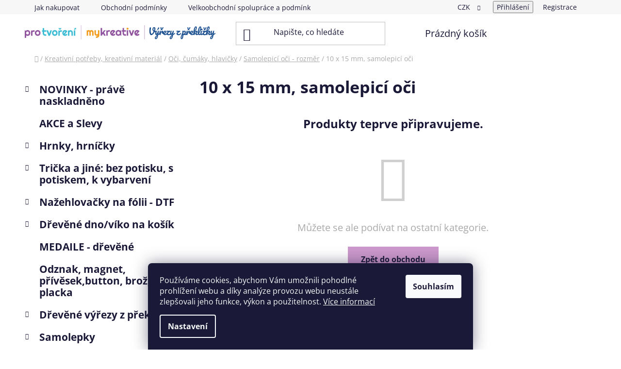

--- FILE ---
content_type: text/html; charset=utf-8
request_url: https://www.protvoreni.cz/10-x-15-mm--samolepici-oci/
body_size: 24985
content:
<!doctype html><html lang="cs" dir="ltr" class="header-background-light external-fonts-loaded"><head><meta charset="utf-8" /><meta name="viewport" content="width=device-width,initial-scale=1" /><title>10 x 15 mm, samolepicí oči - Pro tvoreni.cz - My kreative.cz</title><link rel="preconnect" href="https://cdn.myshoptet.com" /><link rel="dns-prefetch" href="https://cdn.myshoptet.com" /><link rel="preload" href="https://cdn.myshoptet.com/prj/dist/master/cms/libs/jquery/jquery-1.11.3.min.js" as="script" /><link href="https://cdn.myshoptet.com/prj/dist/master/cms/templates/frontend_templates/shared/css/font-face/open-sans.css" rel="stylesheet"><link href="https://cdn.myshoptet.com/prj/dist/master/shop/dist/font-shoptet-13.css.3c47e30adfa2e9e2683b.css" rel="stylesheet"><script>
dataLayer = [];
dataLayer.push({'shoptet' : {
    "pageId": 2731,
    "pageType": "category",
    "currency": "CZK",
    "currencyInfo": {
        "decimalSeparator": ",",
        "exchangeRate": 1,
        "priceDecimalPlaces": 2,
        "symbol": "K\u010d",
        "symbolLeft": 0,
        "thousandSeparator": " "
    },
    "language": "cs",
    "projectId": 507437,
    "category": {
        "guid": "4359d462-2845-11ed-adb3-246e96436e9c",
        "path": "Kreativn\u00ed pot\u0159eby,  kreativn\u00ed materi\u00e1l | O\u010di, \u010dum\u00e1ky, hlavi\u010dky | Samolepic\u00ed o\u010di - rozm\u011br | 10 x 15 mm, samolepic\u00ed o\u010di",
        "parentCategoryGuid": "26823d34-c23f-11ec-9164-246e96436f40"
    },
    "cartInfo": {
        "id": null,
        "freeShipping": false,
        "freeShippingFrom": 990,
        "leftToFreeGift": {
            "formattedPrice": "0 K\u010d",
            "priceLeft": 0
        },
        "freeGift": false,
        "leftToFreeShipping": {
            "priceLeft": 990,
            "dependOnRegion": 0,
            "formattedPrice": "990 K\u010d"
        },
        "discountCoupon": [],
        "getNoBillingShippingPrice": {
            "withoutVat": 0,
            "vat": 0,
            "withVat": 0
        },
        "cartItems": [],
        "taxMode": "ORDINARY"
    },
    "cart": [],
    "customer": {
        "priceRatio": 1,
        "priceListId": 1,
        "groupId": null,
        "registered": false,
        "mainAccount": false
    }
}});
dataLayer.push({'cookie_consent' : {
    "marketing": "denied",
    "analytics": "denied"
}});
document.addEventListener('DOMContentLoaded', function() {
    shoptet.consent.onAccept(function(agreements) {
        if (agreements.length == 0) {
            return;
        }
        dataLayer.push({
            'cookie_consent' : {
                'marketing' : (agreements.includes(shoptet.config.cookiesConsentOptPersonalisation)
                    ? 'granted' : 'denied'),
                'analytics': (agreements.includes(shoptet.config.cookiesConsentOptAnalytics)
                    ? 'granted' : 'denied')
            },
            'event': 'cookie_consent'
        });
    });
});
</script>

<!-- Google Tag Manager -->
<script>(function(w,d,s,l,i){w[l]=w[l]||[];w[l].push({'gtm.start':
new Date().getTime(),event:'gtm.js'});var f=d.getElementsByTagName(s)[0],
j=d.createElement(s),dl=l!='dataLayer'?'&l='+l:'';j.async=true;j.src=
'https://www.googletagmanager.com/gtm.js?id='+i+dl;f.parentNode.insertBefore(j,f);
})(window,document,'script','dataLayer','GTM-M68W5SV6');</script>
<!-- End Google Tag Manager -->

<meta property="og:type" content="website"><meta property="og:site_name" content="protvoreni.cz"><meta property="og:url" content="https://www.protvoreni.cz/10-x-15-mm--samolepici-oci/"><meta property="og:title" content="10 x 15 mm, samolepicí oči - Pro tvoreni.cz - My kreative.cz"><meta name="author" content="Pro tvoreni.cz - My kreative.cz"><meta name="web_author" content="Shoptet.cz"><meta name="dcterms.rightsHolder" content="www.protvoreni.cz"><meta name="robots" content="index,follow"><meta property="og:image" content="https://www.protvoreni.cz/user/categories/orig/list_362_540_3_menu_20_0_1_mykreative_favicon-01-109.png"><meta property="og:description" content="10 x 15 mm, samolepicí oči, Pro tvoreni.cz - My kreative.cz"><meta name="description" content="10 x 15 mm, samolepicí oči, Pro tvoreni.cz - My kreative.cz"><meta name="google-site-verification" content="Ao2cTEF8xMwWJKeAC6-PYqhtysNNYTHAY-pjJD9g7zs"><style>:root {--color-primary: #3dbcd3;--color-primary-h: 189;--color-primary-s: 63%;--color-primary-l: 53%;--color-primary-hover: #e88400;--color-primary-hover-h: 34;--color-primary-hover-s: 100%;--color-primary-hover-l: 45%;--color-secondary: #cc99cc;--color-secondary-h: 300;--color-secondary-s: 33%;--color-secondary-l: 70%;--color-secondary-hover: #341335;--color-secondary-hover-h: 298;--color-secondary-hover-s: 47%;--color-secondary-hover-l: 14%;--color-tertiary: #ffffff;--color-tertiary-h: 0;--color-tertiary-s: 0%;--color-tertiary-l: 100%;--color-tertiary-hover: #ffffff;--color-tertiary-hover-h: 0;--color-tertiary-hover-s: 0%;--color-tertiary-hover-l: 100%;--color-header-background: #ffffff;--template-font: "Open Sans";--template-headings-font: "Open Sans";--header-background-url: none;--cookies-notice-background: #1A1937;--cookies-notice-color: #F8FAFB;--cookies-notice-button-hover: #f5f5f5;--cookies-notice-link-hover: #27263f;--templates-update-management-preview-mode-content: "Náhled aktualizací šablony je aktivní pro váš prohlížeč."}</style>
    
    <link href="https://cdn.myshoptet.com/prj/dist/master/shop/dist/main-13.less.fdb02770e668ba5a70b5.css" rel="stylesheet" />
            <link href="https://cdn.myshoptet.com/prj/dist/master/shop/dist/mobile-header-v1-13.less.629f2f48911e67d0188c.css" rel="stylesheet" />
    
    <script>var shoptet = shoptet || {};</script>
    <script src="https://cdn.myshoptet.com/prj/dist/master/shop/dist/main-3g-header.js.05f199e7fd2450312de2.js"></script>
<!-- User include --><!-- project html code header -->
<style>
@media(min-width:768px){
.header-bottom{display:none;}

}
.product a.image{padding-top:15px;}
.products-block > div .p .p-code{top:-10px;color:#333;}
.columns-mobile-2 .products-block > div .p .p-code{display:block;}
</style>

<link type="text/css" rel="stylesheet" media="screen" href="/user/documents/style.css?v=1" >

<meta name="facebook-domain-verification" content="j7pjn4y85xlvwwy7kmjcf5n3v5bylm" />

<!-- /User include --><link rel="shortcut icon" href="/favicon.ico" type="image/x-icon" /><link rel="canonical" href="https://www.protvoreni.cz/10-x-15-mm--samolepici-oci/" />    <!-- Global site tag (gtag.js) - Google Analytics -->
    <script async src="https://www.googletagmanager.com/gtag/js?id=G-KQ0NPH4GGC"></script>
    <script>
        
        window.dataLayer = window.dataLayer || [];
        function gtag(){dataLayer.push(arguments);}
        

                    console.debug('default consent data');

            gtag('consent', 'default', {"ad_storage":"denied","analytics_storage":"denied","ad_user_data":"denied","ad_personalization":"denied","wait_for_update":500});
            dataLayer.push({
                'event': 'default_consent'
            });
        
        gtag('js', new Date());

        
                gtag('config', 'G-KQ0NPH4GGC', {"groups":"GA4","send_page_view":false,"content_group":"category","currency":"CZK","page_language":"cs"});
        
                gtag('config', 'AW-17118200265', {"allow_enhanced_conversions":true});
        
        
        
        
        
                    gtag('event', 'page_view', {"send_to":"GA4","page_language":"cs","content_group":"category","currency":"CZK"});
        
        
        
        
        
        
        
        
        
        
        
        
        
        document.addEventListener('DOMContentLoaded', function() {
            if (typeof shoptet.tracking !== 'undefined') {
                for (var id in shoptet.tracking.bannersList) {
                    gtag('event', 'view_promotion', {
                        "send_to": "UA",
                        "promotions": [
                            {
                                "id": shoptet.tracking.bannersList[id].id,
                                "name": shoptet.tracking.bannersList[id].name,
                                "position": shoptet.tracking.bannersList[id].position
                            }
                        ]
                    });
                }
            }

            shoptet.consent.onAccept(function(agreements) {
                if (agreements.length !== 0) {
                    console.debug('gtag consent accept');
                    var gtagConsentPayload =  {
                        'ad_storage': agreements.includes(shoptet.config.cookiesConsentOptPersonalisation)
                            ? 'granted' : 'denied',
                        'analytics_storage': agreements.includes(shoptet.config.cookiesConsentOptAnalytics)
                            ? 'granted' : 'denied',
                                                                                                'ad_user_data': agreements.includes(shoptet.config.cookiesConsentOptPersonalisation)
                            ? 'granted' : 'denied',
                        'ad_personalization': agreements.includes(shoptet.config.cookiesConsentOptPersonalisation)
                            ? 'granted' : 'denied',
                        };
                    console.debug('update consent data', gtagConsentPayload);
                    gtag('consent', 'update', gtagConsentPayload);
                    dataLayer.push(
                        { 'event': 'update_consent' }
                    );
                }
            });
        });
    </script>
</head><body class="desktop id-2731 in-10-x-15-mm--samolepici-oci template-13 type-category multiple-columns-body columns-mobile-2 columns-3 smart-labels-active ums_forms_redesign--off ums_a11y_category_page--on ums_discussion_rating_forms--off ums_flags_display_unification--on ums_a11y_login--on mobile-header-version-1"><noscript>
    <style>
        #header {
            padding-top: 0;
            position: relative !important;
            top: 0;
        }
        .header-navigation {
            position: relative !important;
        }
        .overall-wrapper {
            margin: 0 !important;
        }
        body:not(.ready) {
            visibility: visible !important;
        }
    </style>
    <div class="no-javascript">
        <div class="no-javascript__title">Musíte změnit nastavení vašeho prohlížeče</div>
        <div class="no-javascript__text">Podívejte se na: <a href="https://www.google.com/support/bin/answer.py?answer=23852">Jak povolit JavaScript ve vašem prohlížeči</a>.</div>
        <div class="no-javascript__text">Pokud používáte software na blokování reklam, může být nutné povolit JavaScript z této stránky.</div>
        <div class="no-javascript__text">Děkujeme.</div>
    </div>
</noscript>

        <div id="fb-root"></div>
        <script>
            window.fbAsyncInit = function() {
                FB.init({
                    autoLogAppEvents : true,
                    xfbml            : true,
                    version          : 'v24.0'
                });
            };
        </script>
        <script async defer crossorigin="anonymous" src="https://connect.facebook.net/cs_CZ/sdk.js#xfbml=1&version=v24.0"></script>
<!-- Google Tag Manager (noscript) -->
<noscript><iframe src="https://www.googletagmanager.com/ns.html?id=GTM-M68W5SV6"
height="0" width="0" style="display:none;visibility:hidden"></iframe></noscript>
<!-- End Google Tag Manager (noscript) -->

    <div class="siteCookies siteCookies--bottom siteCookies--dark js-siteCookies" role="dialog" data-testid="cookiesPopup" data-nosnippet>
        <div class="siteCookies__form">
            <div class="siteCookies__content">
                <div class="siteCookies__text">
                    Používáme cookies, abychom Vám umožnili pohodlné prohlížení webu a díky analýze provozu webu neustále zlepšovali jeho funkce, výkon a použitelnost. <a href="/podminky-ochrany-osobnich-udaju/" target="_blank" rel="noopener noreferrer">Více informací</a>
                </div>
                <p class="siteCookies__links">
                    <button class="siteCookies__link js-cookies-settings" aria-label="Nastavení cookies" data-testid="cookiesSettings">Nastavení</button>
                </p>
            </div>
            <div class="siteCookies__buttonWrap">
                                <button class="siteCookies__button js-cookiesConsentSubmit" value="all" aria-label="Přijmout cookies" data-testid="buttonCookiesAccept">Souhlasím</button>
            </div>
        </div>
        <script>
            document.addEventListener("DOMContentLoaded", () => {
                const siteCookies = document.querySelector('.js-siteCookies');
                document.addEventListener("scroll", shoptet.common.throttle(() => {
                    const st = document.documentElement.scrollTop;
                    if (st > 1) {
                        siteCookies.classList.add('siteCookies--scrolled');
                    } else {
                        siteCookies.classList.remove('siteCookies--scrolled');
                    }
                }, 100));
            });
        </script>
    </div>
<a href="#content" class="skip-link sr-only">Přejít na obsah</a><div class="overall-wrapper"><div class="user-action"><div class="container">
    <div class="user-action-in">
                    <div id="login" class="user-action-login popup-widget login-widget" role="dialog" aria-labelledby="loginHeading">
        <div class="popup-widget-inner">
                            <h2 id="loginHeading">Přihlášení k vašemu účtu</h2><div id="customerLogin"><form action="/action/Customer/Login/" method="post" id="formLoginIncluded" class="csrf-enabled formLogin" data-testid="formLogin"><input type="hidden" name="referer" value="" /><div class="form-group"><div class="input-wrapper email js-validated-element-wrapper no-label"><input type="email" name="email" class="form-control" autofocus placeholder="E-mailová adresa (např. jan@novak.cz)" data-testid="inputEmail" autocomplete="email" required /></div></div><div class="form-group"><div class="input-wrapper password js-validated-element-wrapper no-label"><input type="password" name="password" class="form-control" placeholder="Heslo" data-testid="inputPassword" autocomplete="current-password" required /><span class="no-display">Nemůžete vyplnit toto pole</span><input type="text" name="surname" value="" class="no-display" /></div></div><div class="form-group"><div class="login-wrapper"><button type="submit" class="btn btn-secondary btn-text btn-login" data-testid="buttonSubmit">Přihlásit se</button><div class="password-helper"><a href="/registrace/" data-testid="signup" rel="nofollow">Nová registrace</a><a href="/klient/zapomenute-heslo/" rel="nofollow">Zapomenuté heslo</a></div></div></div></form>
</div>                    </div>
    </div>

                <div id="cart-widget" class="user-action-cart popup-widget cart-widget loader-wrapper" data-testid="popupCartWidget" role="dialog" aria-hidden="true">
            <div class="popup-widget-inner cart-widget-inner place-cart-here">
                <div class="loader-overlay">
                    <div class="loader"></div>
                </div>
            </div>
        </div>
    </div>
</div>
</div><div class="top-navigation-bar" data-testid="topNavigationBar">

    <div class="container">

                            <div class="top-navigation-menu">
                <ul class="top-navigation-bar-menu">
                                            <li class="top-navigation-menu-item-27">
                            <a href="/jak-nakupovat/" title="Jak nakupovat">Jak nakupovat</a>
                        </li>
                                            <li class="top-navigation-menu-item-39">
                            <a href="/obchodni-podminky/" title="Obchodní podmínky">Obchodní podmínky</a>
                        </li>
                                            <li class="top-navigation-menu-item-3927">
                            <a href="/velkoobchodni-spoluprace-a-podminky-spoluprace/" title="Velkoobchodní spolupráce a podmínky">Velkoobchodní spolupráce a podmínky</a>
                        </li>
                                            <li class="top-navigation-menu-item-691">
                            <a href="/podminky-ochrany-osobnich-udaju/" title="Podmínky ochrany osobních údajů ">Podmínky ochrany osobních údajů </a>
                        </li>
                                            <li class="top-navigation-menu-item--51">
                            <a href="/hodnoceni-obchodu/" title="Hodnocení obchodu">Hodnocení obchodu</a>
                        </li>
                                            <li class="top-navigation-menu-item-29">
                            <a href="/kontakty/" title="Kontakty">Kontakty</a>
                        </li>
                                    </ul>
                <div class="top-navigation-menu-trigger">Více</div>
                <ul class="top-navigation-bar-menu-helper"></ul>
            </div>
        
        <div class="top-navigation-tools">
                <div class="dropdown">
        <span>Ceny v:</span>
        <button id="topNavigationDropdown" type="button" data-toggle="dropdown" aria-haspopup="true" aria-expanded="false">
            CZK
            <span class="caret"></span>
        </button>
        <ul class="dropdown-menu" aria-labelledby="topNavigationDropdown"><li><a href="/action/Currency/changeCurrency/?currencyCode=CZK" rel="nofollow">CZK</a></li><li><a href="/action/Currency/changeCurrency/?currencyCode=EUR" rel="nofollow">EUR</a></li></ul>
    </div>
            <button class="top-nav-button top-nav-button-login toggle-window" type="button" data-target="login" aria-haspopup="dialog" aria-controls="login" aria-expanded="false" data-testid="signin"><span>Přihlášení</span></button>
    <a href="/registrace/" class="top-nav-button top-nav-button-register" data-testid="headerSignup">Registrace</a>
        </div>

    </div>

</div>
<header id="header">
        <div class="header-top">
            <div class="container navigation-wrapper header-top-wrapper">
                <div class="site-name"><a href="/" data-testid="linkWebsiteLogo"><img src="https://cdn.myshoptet.com/usr/www.protvoreni.cz/user/logos/e-shopy-loga-vse-03.png" alt="Pro tvoreni.cz - My kreative.cz" fetchpriority="low" /></a></div>                <div class="search" itemscope itemtype="https://schema.org/WebSite">
                    <meta itemprop="headline" content="10 x 15 mm, samolepicí oči"/><meta itemprop="url" content="https://www.protvoreni.cz"/><meta itemprop="text" content="10 x 15 mm, samolepicí oči, Pro tvoreni.cz - My kreative.cz"/>                    <form action="/action/ProductSearch/prepareString/" method="post"
    id="formSearchForm" class="search-form compact-form js-search-main"
    itemprop="potentialAction" itemscope itemtype="https://schema.org/SearchAction" data-testid="searchForm">
    <fieldset>
        <meta itemprop="target"
            content="https://www.protvoreni.cz/vyhledavani/?string={string}"/>
        <input type="hidden" name="language" value="cs"/>
        
            
    <span class="search-input-icon" aria-hidden="true"></span>

<input
    type="search"
    name="string"
        class="query-input form-control search-input js-search-input"
    placeholder="Napište, co hledáte"
    autocomplete="off"
    required
    itemprop="query-input"
    aria-label="Vyhledávání"
    data-testid="searchInput"
>
            <button type="submit" class="btn btn-default search-button" data-testid="searchBtn">Hledat</button>
        
    </fieldset>
</form>
                </div>
                <div class="navigation-buttons">
                    <a href="#" class="toggle-window" data-target="search" data-testid="linkSearchIcon"><span class="sr-only">Hledat</span></a>
                        
    <a href="/kosik/" class="btn btn-icon toggle-window cart-count" data-target="cart" data-hover="true" data-redirect="true" data-testid="headerCart" rel="nofollow" aria-haspopup="dialog" aria-expanded="false" aria-controls="cart-widget">
        
                <span class="sr-only">Nákupní košík</span>
        
            <span class="cart-price visible-lg-inline-block" data-testid="headerCartPrice">
                                    Prázdný košík                            </span>
        
    
            </a>
                    <a href="#" class="toggle-window" data-target="navigation" data-testid="hamburgerMenu"></a>
                </div>
            </div>
        </div>
        <div class="header-bottom">
            <div class="container navigation-wrapper header-bottom-wrapper js-navigation-container">
                <nav id="navigation" aria-label="Hlavní menu" data-collapsible="true"><div class="navigation-in menu"><ul class="menu-level-1" role="menubar" data-testid="headerMenuItems"><li class="appended-category menu-item-4832 ext" role="none"><a href="/novinky-prave-naskladneno/"><b>NOVINKY - právě naskladněno</b><span class="submenu-arrow" role="menuitem"></span></a><ul class="menu-level-2 menu-level-2-appended" role="menu"><li class="menu-item-4865" role="none"><a href="/novinky-do-skoly/" data-testid="headerMenuItem" role="menuitem"><span>Novinky do školy</span></a></li><li class="menu-item-4868" role="none"><a href="/novinky-galanterie/" data-testid="headerMenuItem" role="menuitem"><span>Novinky-GALANTERIE</span></a></li><li class="menu-item-4871" role="none"><a href="/novinky-koralky/" data-testid="headerMenuItem" role="menuitem"><span>novinky-KORÁLKY</span></a></li><li class="menu-item-4874" role="none"><a href="/novinky-kreativita/" data-testid="headerMenuItem" role="menuitem"><span>Novinky-KREATIVITA</span></a></li><li class="menu-item-5091" role="none"><a href="/jaro-a-velikonoce/" data-testid="headerMenuItem" role="menuitem"><span>Jaro a Velikonoce</span></a></li><li class="menu-item-5094" role="none"><a href="/karneval-a-carodejnice/" data-testid="headerMenuItem" role="menuitem"><span>Karneval a ČarodějniceKarneval a Čarodějnice</span></a></li></ul></li><li class="appended-category menu-item-1942" role="none"><a href="/akce-a-slevy/"><b>AKCE a Slevy</b></a></li><li class="appended-category menu-item-4323 ext" role="none"><a href="/hrnky--hrnicky--sklenicky/"><b>Hrnky, hrníčky</b><span class="submenu-arrow" role="menuitem"></span></a><ul class="menu-level-2 menu-level-2-appended" role="menu"><li class="menu-item-4767" role="none"><a href="/prislusenstvi-k-hrnkum/" data-testid="headerMenuItem" role="menuitem"><span>Příslušenství k hrnkům</span></a></li><li class="menu-item-4329" role="none"><a href="/hrnicky/" data-testid="headerMenuItem" role="menuitem"><span>Hrníčky</span></a></li></ul></li><li class="appended-category menu-item-5025 ext" role="none"><a href="/tricka-a-jine--bez-potisku--s-potiskem--k-vybarveni/"><b>Trička a jiné: bez potisku, s potiskem, k vybarvení</b><span class="submenu-arrow" role="menuitem"></span></a><ul class="menu-level-2 menu-level-2-appended" role="menu"><li class="menu-item-5418" role="none"><a href="/tasticka-penal-textilni/" data-testid="headerMenuItem" role="menuitem"><span>Taštička / penál - textilní</span></a></li><li class="menu-item-5520" role="none"><a href="/tasticka-penal-textilni-k-vybarveni/" data-testid="headerMenuItem" role="menuitem"><span>Taštička / penál - textilní - k vybarvení</span></a></li><li class="menu-item-5070" role="none"><a href="/tricko-bez-potisku-jednobarevne/" data-testid="headerMenuItem" role="menuitem"><span>Tričko bez potisku - jednobarevné</span></a></li><li class="menu-item-5073" role="none"><a href="/tricko-s-potiskem/" data-testid="headerMenuItem" role="menuitem"><span>Tričko s potiskem</span></a></li><li class="menu-item-5076" role="none"><a href="/tricko-k-vybarveni/" data-testid="headerMenuItem" role="menuitem"><span>Tričko k vybarvení</span></a></li><li class="menu-item-5130" role="none"><a href="/saty--sukne--sortky/" data-testid="headerMenuItem" role="menuitem"><span>Šaty, sukně, šortky</span></a></li><li class="menu-item-5139" role="none"><a href="/mikiny--tilka/" data-testid="headerMenuItem" role="menuitem"><span>Mikiny, tílka</span></a></li><li class="menu-item-5190" role="none"><a href="/bavlnena-taska-bez-s-potiskem--k-vybarveni/" data-testid="headerMenuItem" role="menuitem"><span>Bavlněná taška - bez/s potiskem, k vybarvení</span></a></li><li class="menu-item-5514" role="none"><a href="/multifunkcni-batohy-vaky--ledvinky/" data-testid="headerMenuItem" role="menuitem"><span>Multifunkční batohy-vaky, ledvinky</span></a></li><li class="menu-item-5517" role="none"><a href="/multifunkcni-batohy-vaky-k-vybarveni/" data-testid="headerMenuItem" role="menuitem"><span>Multifunkční batohy-vaky-k vybarvení</span></a></li></ul></li><li class="appended-category menu-item-4937 ext" role="none"><a href="/nazehlovacky-na-folii-dtf/"><b>Nažehlovačky na fólii - DTF</b><span class="submenu-arrow" role="menuitem"></span></a><ul class="menu-level-2 menu-level-2-appended" role="menu"><li class="menu-item-4940" role="none"><a href="/detske-nazehlovacky-na-folii/" data-testid="headerMenuItem" role="menuitem"><span>Dětské - nažehlovačky na fólii</span></a></li><li class="menu-item-4943" role="none"><a href="/kvetiny-a-priroda-nazehlovacky-na-folii/" data-testid="headerMenuItem" role="menuitem"><span>Květiny a příroda - nažehlovačky na fólii</span></a></li><li class="menu-item-5325" role="none"><a href="/velikonoce-nazehlovacky-na-folii/" data-testid="headerMenuItem" role="menuitem"><span>Velikonoce - nažehlovačky na folii</span></a></li><li class="menu-item-4964" role="none"><a href="/vanoce--zima-nazehlovacky-na-folii/" data-testid="headerMenuItem" role="menuitem"><span>Vánoce, zima - nažehlovačky na fólii</span></a></li><li class="menu-item-5061" role="none"><a href="/halloween-a-carodejnice-nazehlovacky-na-folii/" data-testid="headerMenuItem" role="menuitem"><span>Halloween a čarodějnice - nažehlovačky na fólii</span></a></li><li class="menu-item-4958" role="none"><a href="/text-a-slogan-nazehlovacky-na-folii/" data-testid="headerMenuItem" role="menuitem"><span>Text a slogan - nažehlovačky na fólii</span></a></li><li class="menu-item-5009" role="none"><a href="/mandala-styl-nazehlovacky-na-folii/" data-testid="headerMenuItem" role="menuitem"><span>Mandala styl - nažehlovačky na fólii</span></a></li><li class="menu-item-5064" role="none"><a href="/ostatni-nazehlovacky-na-folii/" data-testid="headerMenuItem" role="menuitem"><span>Ostatní - nažehlovačky na fólii</span></a></li><li class="menu-item-5067" role="none"><a href="/pleteni--hackovani-nazehlovacky-na-folii/" data-testid="headerMenuItem" role="menuitem"><span>Pletení, háčkování - nažehlovačky na fólii</span></a></li><li class="menu-item-5304" role="none"><a href="/zvirata-nazehlovacky-na-folii-2/" data-testid="headerMenuItem" role="menuitem"><span>Zvířata - Nažehlovačky na fólii</span></a></li><li class="menu-item-5322" role="none"><a href="/hmyz-nazehlovacky-na-folii/" data-testid="headerMenuItem" role="menuitem"><span>Hmyz - nažehlovačky na fólii</span></a></li></ul></li><li class="appended-category menu-item-5331 ext" role="none"><a href="/drevene-dno-viko-na-kosik/"><b>Dřevěné dno/víko na košík</b><span class="submenu-arrow" role="menuitem"></span></a><ul class="menu-level-2 menu-level-2-appended" role="menu"><li class="menu-item-5334" role="none"><a href="/s-potiskem-drevene-dno-viko-na-kosik/" data-testid="headerMenuItem" role="menuitem"><span>S potiskem - Dřevěné dno/víko na košík</span></a></li><li class="menu-item-5337" role="none"><a href="/drevene-dno-viko-na-kosiky/" data-testid="headerMenuItem" role="menuitem"><span>Dřevěné dno/víko na košíky</span></a></li></ul></li><li class="appended-category menu-item-5301" role="none"><a href="/medaile-drevene/"><b>MEDAILE - dřevěné</b></a></li><li class="appended-category menu-item-5106" role="none"><a href="/odznak--magnet--privesek-button--broz--placka/"><b>Odznak, magnet, přívěsek,button, brož, placka</b></a></li><li class="appended-category menu-item-1021 ext" role="none"><a href="/drevene-vyrezy-z-preklizky/"><b>Dřevěné výřezy z překližky</b><span class="submenu-arrow" role="menuitem"></span></a><ul class="menu-level-2 menu-level-2-appended" role="menu"><li class="menu-item-1144" role="none"><a href="/tvorive-sady-z-preklizky/" data-testid="headerMenuItem" role="menuitem"><span>Tvořivé sady z překližky</span></a></li><li class="menu-item-1657" role="none"><a href="/po-kuse--drevene-vyrezy-z-preklizky/" data-testid="headerMenuItem" role="menuitem"><span>Po kuse, dřevěné výřezy z překližky</span></a></li><li class="menu-item-4432" role="none"><a href="/cislice--vyrezy-z-preklizky/" data-testid="headerMenuItem" role="menuitem"><span>ČÍSLICE, výřezy z překližky</span></a></li><li class="menu-item-2890" role="none"><a href="/velke-baleni-drevene-vyrezy/" data-testid="headerMenuItem" role="menuitem"><span>VELKÉ balení, výřezy z překližky</span></a></li><li class="menu-item-4901" role="none"><a href="/-topolky-autorske-drevene-nausnice/" data-testid="headerMenuItem" role="menuitem"><span>&quot;Topolky&quot; - autorské dřevěné náušnice</span></a></li><li class="menu-item-4907" role="none"><a href="/domecky--okna-a-doplnky/" data-testid="headerMenuItem" role="menuitem"><span>Domečky, okna a doplňky</span></a></li></ul></li><li class="appended-category menu-item-799 ext" role="none"><a href="/samolepky/"><b>Samolepky</b><span class="submenu-arrow" role="menuitem"></span></a><ul class="menu-level-2 menu-level-2-appended" role="menu"><li class="menu-item-3388" role="none"><a href="/kulate-samolepky-od-nas/" data-testid="headerMenuItem" role="menuitem"><span>Kulaté samolepky od nás</span></a></li><li class="menu-item-1636" role="none"><a href="/obtisky-na-kaminky/" data-testid="headerMenuItem" role="menuitem"><span>Obtisky na kamínky</span></a></li><li class="menu-item-1738" role="none"><a href="/filcove-a-textilni-samolepky/" data-testid="headerMenuItem" role="menuitem"><span>Filcové a textilní samolepky</span></a></li><li class="menu-item-2467" role="none"><a href="/samolepky-na-zed/" data-testid="headerMenuItem" role="menuitem"><span>Samolepky na zeď</span></a></li><li class="menu-item-2476" role="none"><a href="/samolepky-na-popsani/" data-testid="headerMenuItem" role="menuitem"><span>Samolepky na popsání</span></a></li><li class="menu-item-3046" role="none"><a href="/samolepky-na-okno/" data-testid="headerMenuItem" role="menuitem"><span>Samolepky na okno</span></a></li><li class="menu-item-4769" role="none"><a href="/gelove-samolepky/" data-testid="headerMenuItem" role="menuitem"><span>Gelové samolepky</span></a></li><li class="menu-item-5088" role="none"><a href="/propisot/" data-testid="headerMenuItem" role="menuitem"><span>Propisot</span></a></li><li class="menu-item-802" role="none"><a href="/plastove/" data-testid="headerMenuItem" role="menuitem"><span>Plastové samolepky</span></a></li><li class="menu-item-2632" role="none"><a href="/drevene-samolepky/" data-testid="headerMenuItem" role="menuitem"><span>Dřevěné samolepky</span></a></li><li class="menu-item-964" role="none"><a href="/vitrazove-samolepky/" data-testid="headerMenuItem" role="menuitem"><span>Vitrážové samolepky</span></a></li><li class="menu-item-1045" role="none"><a href="/krystalky--kaminky--3d-samolepky/" data-testid="headerMenuItem" role="menuitem"><span>Krystalky, kamínky, 3D - samolepky</span></a></li><li class="menu-item-1180" role="none"><a href="/penove-samolepky/" data-testid="headerMenuItem" role="menuitem"><span>Pěnové samolepky</span></a></li><li class="menu-item-1297" role="none"><a href="/papirove-samolepky/" data-testid="headerMenuItem" role="menuitem"><span>Papírové samolepky</span></a></li><li class="menu-item-1423" role="none"><a href="/alba-se-samolepkami--sety/" data-testid="headerMenuItem" role="menuitem"><span>Alba se samolepkami, sety</span></a></li><li class="menu-item-1558" role="none"><a href="/vypoukle-samolepky/" data-testid="headerMenuItem" role="menuitem"><span>Vypouklé samolepky</span></a></li><li class="menu-item-1627" role="none"><a href="/sklenene-samolepky/" data-testid="headerMenuItem" role="menuitem"><span>Skleněné samolepky</span></a></li></ul></li><li class="appended-category menu-item-781 ext" role="none"><a href="/dekorace/"><b>Dekorace</b><span class="submenu-arrow" role="menuitem"></span></a><ul class="menu-level-2 menu-level-2-appended" role="menu"><li class="menu-item-5361" role="none"><a href="/vanoce-a-zima-dekorace/" data-testid="headerMenuItem" role="menuitem"><span>Vánoce a zima - dekorace</span></a></li><li class="menu-item-5364" role="none"><a href="/velikonoce-a-jaro-dekorace/" data-testid="headerMenuItem" role="menuitem"><span>Velikonoce a jaro - dekorace</span></a></li><li class="menu-item-5367" role="none"><a href="/podzim-a-dusicky-dekorace/" data-testid="headerMenuItem" role="menuitem"><span>Podzim a dušičky - dekorace</span></a></li><li class="menu-item-5370" role="none"><a href="/ostatni-dekorace-pro-kazdeho/" data-testid="headerMenuItem" role="menuitem"><span>Ostatní dekorace - pro každého</span></a></li><li class="menu-item-5397" role="none"><a href="/musle--kaminky-a-pisek-dekorace/" data-testid="headerMenuItem" role="menuitem"><span>Mušle, kamínky a písek - dekorace</span></a></li><li class="menu-item-1090" role="none"><a href="/svetylka/" data-testid="headerMenuItem" role="menuitem"><span>Světýlka</span></a></li><li class="menu-item-2962" role="none"><a href="/papirove-podtacky/" data-testid="headerMenuItem" role="menuitem"><span>Papírové podtácky</span></a></li><li class="menu-item-5373" role="none"><a href="/polystyren-tvary/" data-testid="headerMenuItem" role="menuitem"><span>Polystyren - tvary</span></a></li><li class="menu-item-3139" role="none"><a href="/vence-2/" data-testid="headerMenuItem" role="menuitem"><span>Věnce</span></a></li><li class="menu-item-793" role="none"><a href="/kyticky-a-rostliny/" data-testid="headerMenuItem" role="menuitem"><span>Kytičky a rostliny</span></a></li><li class="menu-item-910" role="none"><a href="/konfety--flitry-a-glitry/" data-testid="headerMenuItem" role="menuitem"><span>Konfety, flitry a glitry</span></a></li><li class="menu-item-970" role="none"><a href="/kolicky--barevne--prirodni-i-zdobene/" data-testid="headerMenuItem" role="menuitem"><span>Kolíčky, barevné, přírodní i zdobené</span></a></li><li class="menu-item-790" role="none"><a href="/drevene-dekorace/" data-testid="headerMenuItem" role="menuitem"><span>Dřevěné dekorace</span></a></li><li class="menu-item-883" role="none"><a href="/filcove--textilni-dekorace/" data-testid="headerMenuItem" role="menuitem"><span>Filcové, textilní dekorace</span></a></li><li class="menu-item-2779" role="none"><a href="/penove-dekorace/" data-testid="headerMenuItem" role="menuitem"><span>Pěnové dekorace</span></a></li><li class="menu-item-985" role="none"><a href="/plastove-polotovary-a-dekorace/" data-testid="headerMenuItem" role="menuitem"><span>Plastové polotovary a dekorace</span></a></li><li class="menu-item-997" role="none"><a href="/nahrobni-dekorace/" data-testid="headerMenuItem" role="menuitem"><span>Náhrobní dekorace</span></a></li><li class="menu-item-1210" role="none"><a href="/dekoracni-kaminky/" data-testid="headerMenuItem" role="menuitem"><span>Dekorační kamínky</span></a></li><li class="menu-item-1639" role="none"><a href="/figurky/" data-testid="headerMenuItem" role="menuitem"><span>Figurky</span></a></li><li class="menu-item-2449" role="none"><a href="/dekorace-na-klipu-kov--kolicku/" data-testid="headerMenuItem" role="menuitem"><span>Dekorace na klipu - kov. kolíčku</span></a></li><li class="menu-item-2464" role="none"><a href="/pericka--peri--pirka/" data-testid="headerMenuItem" role="menuitem"><span>Peříčka, peří, pírka</span></a></li><li class="menu-item-2641" role="none"><a href="/zavesne-dekorace-2/" data-testid="headerMenuItem" role="menuitem"><span>Kovové dekorace</span></a></li><li class="menu-item-4221" role="none"><a href="/polyresinove-dekorace/" data-testid="headerMenuItem" role="menuitem"><span>Polyresinové dekorace</span></a></li><li class="menu-item-4728" role="none"><a href="/musle/" data-testid="headerMenuItem" role="menuitem"><span>Mušle</span></a></li><li class="menu-item-5426" role="none"><a href="/zapich-dekorace/" data-testid="headerMenuItem" role="menuitem"><span>Zápich - dekorace</span></a></li></ul></li><li class="appended-category menu-item-844 ext" role="none"><a href="/koralky/"><b>Korálky</b><span class="submenu-arrow" role="menuitem"></span></a><ul class="menu-level-2 menu-level-2-appended" role="menu"><li class="menu-item-853" role="none"><a href="/nepravidelny-tvar-koralky/" data-testid="headerMenuItem" role="menuitem"><span>Nepravidelný tvar - Korálky</span></a></li><li class="menu-item-1408" role="none"><a href="/3-mm-koralky/" data-testid="headerMenuItem" role="menuitem"><span>3 mm - Korálky</span></a></li><li class="menu-item-2608" role="none"><a href="/5-mm-koralky/" data-testid="headerMenuItem" role="menuitem"><span>5 mm - Korálky</span></a></li><li class="menu-item-1396" role="none"><a href="/6-mm-koralky/" data-testid="headerMenuItem" role="menuitem"><span>6 mm - Korálky</span></a></li><li class="menu-item-1411" role="none"><a href="/8-mm-koralky/" data-testid="headerMenuItem" role="menuitem"><span>8 mm - Korálky</span></a></li><li class="menu-item-3073" role="none"><a href="/9-mm-koralky/" data-testid="headerMenuItem" role="menuitem"><span>9 mm - Korálky</span></a></li><li class="menu-item-1393" role="none"><a href="/10-mm-koralky/" data-testid="headerMenuItem" role="menuitem"><span>10 mm - Korálky</span></a></li><li class="menu-item-1414" role="none"><a href="/12-mm-koralky/" data-testid="headerMenuItem" role="menuitem"><span>12 mm - Korálky</span></a></li><li class="menu-item-1549" role="none"><a href="/14-mm-koralky/" data-testid="headerMenuItem" role="menuitem"><span>14 mm - Korálky</span></a></li><li class="menu-item-3136" role="none"><a href="/15-mm-koralky/" data-testid="headerMenuItem" role="menuitem"><span>15 mm - Korálky</span></a></li><li class="menu-item-1540" role="none"><a href="/16-mm-koralky/" data-testid="headerMenuItem" role="menuitem"><span>16 mm - Korálky</span></a></li><li class="menu-item-1543" role="none"><a href="/18-mm-koralky/" data-testid="headerMenuItem" role="menuitem"><span>18 mm - Korálky</span></a></li><li class="menu-item-1789" role="none"><a href="/20-mm-koralky/" data-testid="headerMenuItem" role="menuitem"><span>20 mm - Korálky</span></a></li><li class="menu-item-1909" role="none"><a href="/22-mm-koralky/" data-testid="headerMenuItem" role="menuitem"><span>22 mm - Korálky</span></a></li><li class="menu-item-1927" role="none"><a href="/25-mm-koralky/" data-testid="headerMenuItem" role="menuitem"><span>25 mm - Korálky</span></a></li><li class="menu-item-1924" role="none"><a href="/30-mm-koralky/" data-testid="headerMenuItem" role="menuitem"><span>30 mm - Korálky</span></a></li><li class="menu-item-2614" role="none"><a href="/34-mm-koralky/" data-testid="headerMenuItem" role="menuitem"><span>34 mm - Korálky</span></a></li><li class="menu-item-2611" role="none"><a href="/prislusenstvi-koralky/" data-testid="headerMenuItem" role="menuitem"><span>Příslušenství - Korálky</span></a></li><li class="menu-item-1708" role="none"><a href="/mineraly/" data-testid="headerMenuItem" role="menuitem"><span>Minerály</span></a></li><li class="menu-item-2953" role="none"><a href="/kovove-koralky/" data-testid="headerMenuItem" role="menuitem"><span>Kovové korálky</span></a></li><li class="menu-item-2956" role="none"><a href="/drevene-koralky/" data-testid="headerMenuItem" role="menuitem"><span>Dřevěné korálky</span></a></li><li class="menu-item-3076" role="none"><a href="/silikonove-koralky/" data-testid="headerMenuItem" role="menuitem"><span>Silikonové korálky</span></a></li><li class="menu-item-3814" role="none"><a href="/plastove-koralky-ostatni/" data-testid="headerMenuItem" role="menuitem"><span>Plastové korálky ostatní</span></a></li><li class="menu-item-4401" role="none"><a href="/koralky-mix-sady/" data-testid="headerMenuItem" role="menuitem"><span>Korálky mix - sady</span></a></li></ul></li><li class="appended-category menu-item-766 ext" role="none"><a href="/galanterie--latky/"><b>Galanterie, látky</b><span class="submenu-arrow" role="menuitem"></span></a><ul class="menu-level-2 menu-level-2-appended" role="menu"><li class="menu-item-769" role="none"><a href="/guma--pruzenka/" data-testid="headerMenuItem" role="menuitem"><span>Guma, pruženka</span></a></li><li class="menu-item-5400" role="none"><a href="/vyplnovy-material-galanterie/" data-testid="headerMenuItem" role="menuitem"><span>Výplňový materiál - galanterie</span></a></li><li class="menu-item-859" role="none"><a href="/organza/" data-testid="headerMenuItem" role="menuitem"><span>Organza</span></a></li><li class="menu-item-1717" role="none"><a href="/saten/" data-testid="headerMenuItem" role="menuitem"><span>Satén</span></a></li><li class="menu-item-895" role="none"><a href="/latky/" data-testid="headerMenuItem" role="menuitem"><span>Látky</span></a></li><li class="menu-item-916" role="none"><a href="/kovove-komponenty/" data-testid="headerMenuItem" role="menuitem"><span>Kovové komponenty</span></a></li><li class="menu-item-925" role="none"><a href="/nasivky--nazehlovacky-a-hot-fix/" data-testid="headerMenuItem" role="menuitem"><span>Nášivky, nažehlovačky a hot fix</span></a></li><li class="menu-item-946" role="none"><a href="/umele-kozesiny/" data-testid="headerMenuItem" role="menuitem"><span>Umělé kožešiny</span></a></li><li class="menu-item-1102" role="none"><a href="/provazky-tkaloun-popruh-snury/" data-testid="headerMenuItem" role="menuitem"><span>Provázky,tkaloun,popruh,šňůry</span></a></li><li class="menu-item-1129" role="none"><a href="/vysivani--nite--bavlnky/" data-testid="headerMenuItem" role="menuitem"><span>Vyšívání, nitě, bavlnky</span></a></li><li class="menu-item-1198" role="none"><a href="/prislusenstvi--nuzky--jehly--hacky/" data-testid="headerMenuItem" role="menuitem"><span>Příslušenství, nůžky, jehly, háčky</span></a></li><li class="menu-item-1207" role="none"><a href="/dno-a-prize-na-kosik-pro-hackovane-kosiky/" data-testid="headerMenuItem" role="menuitem"><span>Dno a příze na košík - pro háčkované košíky</span></a></li><li class="menu-item-1249" role="none"><a href="/dno-na-kosik-pro-papirovy-pedig/" data-testid="headerMenuItem" role="menuitem"><span>Dno na košík - pro papírový pedig</span></a></li><li class="menu-item-1240" role="none"><a href="/spony--posunovace--pruvleky--koncovky/" data-testid="headerMenuItem" role="menuitem"><span>Spony, posunovače, průvleky, koncovky</span></a></li><li class="menu-item-991" role="none"><a href="/suchy-zip/" data-testid="headerMenuItem" role="menuitem"><span>Suchý zip</span></a></li><li class="menu-item-1351" role="none"><a href="/zipy/" data-testid="headerMenuItem" role="menuitem"><span>Zipy</span></a></li><li class="menu-item-1357" role="none"><a href="/knofliky/" data-testid="headerMenuItem" role="menuitem"><span>Knoflíky</span></a></li><li class="menu-item-1510" role="none"><a href="/ostatni-2/" data-testid="headerMenuItem" role="menuitem"><span>Ostatní</span></a></li><li class="menu-item-2431" role="none"><a href="/spendliky/" data-testid="headerMenuItem" role="menuitem"><span>Špendlíky</span></a></li><li class="menu-item-2959" role="none"><a href="/klip-na-dudlik/" data-testid="headerMenuItem" role="menuitem"><span>Klip na dudlík</span></a></li><li class="menu-item-3016" role="none"><a href="/spony--posunovace--pruvleky--koncovky-2/" data-testid="headerMenuItem" role="menuitem"><span>Spony, posunovače, průvleky, koncovky</span></a></li><li class="menu-item-4656" role="none"><a href="/trasne-a-popruhy/" data-testid="headerMenuItem" role="menuitem"><span>Třásně a popruhy</span></a></li><li class="menu-item-4967" role="none"><a href="/tvorive-sady-2/" data-testid="headerMenuItem" role="menuitem"><span>Tvořivé sady</span></a></li></ul></li><li class="appended-category menu-item-748 ext" role="none"><a href="/stuhy-a-krajky/"><b>Stuhy a krajky</b><span class="submenu-arrow" role="menuitem"></span></a><ul class="menu-level-2 menu-level-2-appended" role="menu"><li class="menu-item-4489" role="none"><a href="/stuhy-od-1-metru-prodavane-na-metraz/" data-testid="headerMenuItem" role="menuitem"><span>Stuhy- od 1 metru - prodávané na metráž</span></a></li><li class="menu-item-4492" role="none"><a href="/stuhy-po-baleni-prodavane-po-celem-navinu/" data-testid="headerMenuItem" role="menuitem"><span>Stuhy - po BALENÍ   prodávané po celém návinu</span></a></li><li class="menu-item-841" role="none"><a href="/krajky/" data-testid="headerMenuItem" role="menuitem"><span>Krajky</span></a></li><li class="menu-item-862" role="none"><a href="/spider/" data-testid="headerMenuItem" role="menuitem"><span>Spider</span></a></li><li class="menu-item-898" role="none"><a href="/juta--stuhy-a-metraz/" data-testid="headerMenuItem" role="menuitem"><span>Juta, stuhy a metráž</span></a></li><li class="menu-item-1234" role="none"><a href="/ozdobne-stuhy/" data-testid="headerMenuItem" role="menuitem"><span>Ozdobné stuhy</span></a></li><li class="menu-item-1834" role="none"><a href="/bavlnene-stuhy/" data-testid="headerMenuItem" role="menuitem"><span>Bavlněné stuhy</span></a></li><li class="menu-item-3091" role="none"><a href="/snurky/" data-testid="headerMenuItem" role="menuitem"><span>Šňůrky</span></a></li><li class="menu-item-4552" role="none"><a href="/stuhy-sady--mix/" data-testid="headerMenuItem" role="menuitem"><span>stuhy sady, mix</span></a></li></ul></li><li class="appended-category menu-item-1060 ext" role="none"><a href="/bizuterni-komponenty--snurky--pruzenky/"><b>Bižuterní komponenty/ šňůrky/ pruženky</b><span class="submenu-arrow" role="menuitem"></span></a><ul class="menu-level-2 menu-level-2-appended" role="menu"><li class="menu-item-4459" role="none"><a href="/bizuterni-komponenty-z-mineralu/" data-testid="headerMenuItem" role="menuitem"><span>Bižutérní komponenty z minerálů</span></a></li><li class="menu-item-2182" role="none"><a href="/bizuterni-komponenty-ze-slitiny-kovu/" data-testid="headerMenuItem" role="menuitem"><span>Bižuterní komponenty ze slitiny kovů</span></a></li><li class="menu-item-1069" role="none"><a href="/nerezove-bizuterni-komponenty/" data-testid="headerMenuItem" role="menuitem"><span>Nerezové bižuterní komponenty</span></a></li><li class="menu-item-2479" role="none"><a href="/plastove-komponenty/" data-testid="headerMenuItem" role="menuitem"><span>Plastové komponenty</span></a></li><li class="menu-item-2509" role="none"><a href="/naradi-a-ostatni/" data-testid="headerMenuItem" role="menuitem"><span>Nářadí a ostatní</span></a></li><li class="menu-item-3181" role="none"><a href="/navlekovy-material-snurky-pruzenky/" data-testid="headerMenuItem" role="menuitem"><span>Návlekový materiál - šňůrky / pruženky</span></a></li></ul></li><li class="appended-category menu-item-757 ext" role="none"><a href="/kreativni-potreby-kreativni-material/"><b>Kreativní potřeby,  kreativní materiál</b><span class="submenu-arrow" role="menuitem"></span></a><ul class="menu-level-2 menu-level-2-appended" role="menu"><li class="menu-item-2581" role="none"><a href="/filc/" data-testid="headerMenuItem" role="menuitem"><span>Filc</span></a></li><li class="menu-item-2584" role="none"><a href="/penovka/" data-testid="headerMenuItem" role="menuitem"><span>Pěnovka</span></a></li><li class="menu-item-1333" role="none"><a href="/polystyren/" data-testid="headerMenuItem" role="menuitem"><span>Polystyrén</span></a></li><li class="menu-item-1222" role="none"><a href="/krabicky/" data-testid="headerMenuItem" role="menuitem"><span>Krabičky</span></a></li><li class="menu-item-901" role="none"><a href="/rafie/" data-testid="headerMenuItem" role="menuitem"><span>Rafie</span></a></li><li class="menu-item-940" role="none"><a href="/kruhy-na-lapace-snu/" data-testid="headerMenuItem" role="menuitem"><span>Kruhy na Lapače snů</span></a></li><li class="menu-item-1000" role="none"><a href="/provazy--snury/" data-testid="headerMenuItem" role="menuitem"><span>Provazy, šňůry</span></a></li><li class="menu-item-1057" role="none"><a href="/odlevaci-formy-na-sperky--mydla--sadru-a-pryskyrici/" data-testid="headerMenuItem" role="menuitem"><span>Odlévací Formy na šperky, mýdla, sádru a pryskyřici</span></a></li><li class="menu-item-1105" role="none"><a href="/tavna-lepici-pistole-a-naplne-do-tavne-pistole/" data-testid="headerMenuItem" role="menuitem"><span>Tavná lepící pistole a náplně do tavné pistole</span></a></li><li class="menu-item-1108" role="none"><a href="/rolnicky/" data-testid="headerMenuItem" role="menuitem"><span>Rolničky</span></a></li><li class="menu-item-1225" role="none"><a href="/barvy-na-sklo/" data-testid="headerMenuItem" role="menuitem"><span>Barvy na sklo</span></a></li><li class="menu-item-1252" role="none"><a href="/bambulky-a-pompony/" data-testid="headerMenuItem" role="menuitem"><span>Bambulky a pompony</span></a></li><li class="menu-item-1153" role="none"><a href="/vatove-tvary/" data-testid="headerMenuItem" role="menuitem"><span>Vatové tvary</span></a></li><li class="menu-item-1264" role="none"><a href="/oci--cumaky--hlavicky/" data-testid="headerMenuItem" role="menuitem"><span>Oči, čumáky, hlavičky</span></a></li><li class="menu-item-1282" role="none"><a href="/gumicky/" data-testid="headerMenuItem" role="menuitem"><span>Gumičky</span></a></li><li class="menu-item-1288" role="none"><a href="/kridy-a-suchy-pastel/" data-testid="headerMenuItem" role="menuitem"><span>Křídy a suchý pastel</span></a></li><li class="menu-item-1384" role="none"><a href="/spreje-a-laky/" data-testid="headerMenuItem" role="menuitem"><span>Spreje a laky</span></a></li><li class="menu-item-1387" role="none"><a href="/kreativni-nastroje/" data-testid="headerMenuItem" role="menuitem"><span>Kreativní nástroje</span></a></li><li class="menu-item-1417" role="none"><a href="/chlupate-dratky/" data-testid="headerMenuItem" role="menuitem"><span>Chlupaté drátky</span></a></li><li class="menu-item-1435" role="none"><a href="/dratky-a-floristicke-prislusentstvi/" data-testid="headerMenuItem" role="menuitem"><span>Drátky a Floristické příslušentství</span></a></li><li class="menu-item-1447" role="none"><a href="/modelovaci-hmoty-a-doplnky/" data-testid="headerMenuItem" role="menuitem"><span>Modelovací hmoty a doplňky</span></a></li><li class="menu-item-1468" role="none"><a href="/plsteni/" data-testid="headerMenuItem" role="menuitem"><span>Plstění</span></a></li><li class="menu-item-1501" role="none"><a href="/lahvicky/" data-testid="headerMenuItem" role="menuitem"><span>Lahvičky</span></a></li><li class="menu-item-1519" role="none"><a href="/specialni-archy/" data-testid="headerMenuItem" role="menuitem"><span>Speciální archy</span></a></li><li class="menu-item-1579" role="none"><a href="/na-nehty/" data-testid="headerMenuItem" role="menuitem"><span>Na nehty</span></a></li><li class="menu-item-1597" role="none"><a href="/razitka/" data-testid="headerMenuItem" role="menuitem"><span>Razítka</span></a></li><li class="menu-item-1687" role="none"><a href="/pecetidla--pecetni-vosk/" data-testid="headerMenuItem" role="menuitem"><span>Pečetidla, pečetní vosk</span></a></li><li class="menu-item-1711" role="none"><a href="/vlasy--andelske--pro-panenky-a--synteticky-cop/" data-testid="headerMenuItem" role="menuitem"><span>Vlasy, andělské, pro panenky a  Syntetický cop</span></a></li><li class="menu-item-1798" role="none"><a href="/dekoracni-metraz/" data-testid="headerMenuItem" role="menuitem"><span>Dekorační metráž</span></a></li><li class="menu-item-1801" role="none"><a href="/glitry-a-trpytky/" data-testid="headerMenuItem" role="menuitem"><span>Glitry a třpytky</span></a></li><li class="menu-item-1891" role="none"><a href="/lepici-pasky-3/" data-testid="headerMenuItem" role="menuitem"><span>Lepicí pásky</span></a></li><li class="menu-item-1906" role="none"><a href="/hedvabny-papir/" data-testid="headerMenuItem" role="menuitem"><span>Hedvábný papír</span></a></li><li class="menu-item-2392" role="none"><a href="/raznice/" data-testid="headerMenuItem" role="menuitem"><span>Raznice</span></a></li><li class="menu-item-2410" role="none"><a href="/lepidla-a-laky/" data-testid="headerMenuItem" role="menuitem"><span>Lepidla a Laky</span></a></li><li class="menu-item-2440" role="none"><a href="/krepovy-a-tvarovatelny-papir-floristicke-potreby/" data-testid="headerMenuItem" role="menuitem"><span>Krepový a tvarovatelný papír + floristické potřeby</span></a></li><li class="menu-item-3445" role="none"><a href="/origami/" data-testid="headerMenuItem" role="menuitem"><span>Origami</span></a></li><li class="menu-item-2488" role="none"><a href="/snih-a-mech/" data-testid="headerMenuItem" role="menuitem"><span>Sníh a mech</span></a></li><li class="menu-item-2968" role="none"><a href="/folie-na-pozlaceni/" data-testid="headerMenuItem" role="menuitem"><span>Fólie na pozlacení</span></a></li><li class="menu-item-3061" role="none"><a href="/sisal--vlakna/" data-testid="headerMenuItem" role="menuitem"><span>Sisal. vlákno</span></a></li><li class="menu-item-3085" role="none"><a href="/ostatni-prakticke-zalezitosti--pro-vasi-kreativitu/" data-testid="headerMenuItem" role="menuitem"><span>Ostatní praktické záležitosti, pro Vaši kreativitu</span></a></li><li class="menu-item-3121" role="none"><a href="/pisek-jemny/" data-testid="headerMenuItem" role="menuitem"><span>Písek jemný</span></a></li><li class="menu-item-3199" role="none"><a href="/predmety-k-dozdobeni/" data-testid="headerMenuItem" role="menuitem"><span>Předměty k dozdobení</span></a></li><li class="menu-item-3697" role="none"><a href="/decoupage-ubrouskova-technika/" data-testid="headerMenuItem" role="menuitem"><span>Decoupage - ubrousková technika</span></a></li><li class="menu-item-3954" role="none"><a href="/dekorativni-rybarska-sit/" data-testid="headerMenuItem" role="menuitem"><span>Dekorativní rybářská síť</span></a></li><li class="menu-item-4224" role="none"><a href="/kristalova-pryskyrice/" data-testid="headerMenuItem" role="menuitem"><span>Křišťálová pryskyřice</span></a></li><li class="menu-item-4555" role="none"><a href="/pro-vyrobu-svicek/" data-testid="headerMenuItem" role="menuitem"><span>Pro výrobu svíček</span></a></li><li class="menu-item-4826" role="none"><a href="/peri-a-pirka/" data-testid="headerMenuItem" role="menuitem"><span>Peří a pírka</span></a></li><li class="menu-item-4979" role="none"><a href="/ovci-rouno/" data-testid="headerMenuItem" role="menuitem"><span>Ovčí rouno</span></a></li></ul></li><li class="appended-category menu-item-805 ext" role="none"><a href="/tvorive-hracky--omalovanky-a-sady/"><b>Tvořivé hračky, omalovánky a sady</b><span class="submenu-arrow" role="menuitem"></span></a><ul class="menu-level-2 menu-level-2-appended" role="menu"><li class="menu-item-4617" role="none"><a href="/hracky/" data-testid="headerMenuItem" role="menuitem"><span>Hračky</span></a></li><li class="menu-item-865" role="none"><a href="/tvorive-sady/" data-testid="headerMenuItem" role="menuitem"><span>Tvořivé sady</span></a></li><li class="menu-item-808" role="none"><a href="/omalovanky--nalepovanky--psani/" data-testid="headerMenuItem" role="menuitem"><span>Omalovánky, nalepovánky, psaní</span></a></li><li class="menu-item-1051" role="none"><a href="/malovani-vodou/" data-testid="headerMenuItem" role="menuitem"><span>Malování vodou</span></a></li><li class="menu-item-1123" role="none"><a href="/prostorove-obrazky/" data-testid="headerMenuItem" role="menuitem"><span>Prostorové obrázky</span></a></li><li class="menu-item-1141" role="none"><a href="/piskovani/" data-testid="headerMenuItem" role="menuitem"><span>Pískování</span></a></li><li class="menu-item-1168" role="none"><a href="/tetovaci-obtisky--gelovky-a-fixy/" data-testid="headerMenuItem" role="menuitem"><span>Tetovací obtisky, gelovky a fixy</span></a></li><li class="menu-item-1186" role="none"><a href="/skrabaci-obrazky/" data-testid="headerMenuItem" role="menuitem"><span>Škrabací obrázky</span></a></li><li class="menu-item-1201" role="none"><a href="/puzzle/" data-testid="headerMenuItem" role="menuitem"><span>Puzzle</span></a></li><li class="menu-item-1258" role="none"><a href="/zazehlovaci-koralky/" data-testid="headerMenuItem" role="menuitem"><span>Zažehlovací korálky</span></a></li><li class="menu-item-1369" role="none"><a href="/karetni-hry-a-pexeso/" data-testid="headerMenuItem" role="menuitem"><span>Karetní hry a pexeso</span></a></li><li class="menu-item-1375" role="none"><a href="/pisek/" data-testid="headerMenuItem" role="menuitem"><span>Písek</span></a></li><li class="menu-item-1324" role="none"><a href="/plastelina--modelina-a-hmoty/" data-testid="headerMenuItem" role="menuitem"><span>Plastelína, modelína a hmoty</span></a></li><li class="menu-item-1279" role="none"><a href="/malovani-podle-cisel/" data-testid="headerMenuItem" role="menuitem"><span>Malování podle čísel</span></a></li><li class="menu-item-1426" role="none"><a href="/kreativni-obrazky/" data-testid="headerMenuItem" role="menuitem"><span>Kreativní obrázky</span></a></li><li class="menu-item-1432" role="none"><a href="/skicovani/" data-testid="headerMenuItem" role="menuitem"><span>Skicování</span></a></li><li class="menu-item-1615" role="none"><a href="/drevene-a-papirove-skladacky/" data-testid="headerMenuItem" role="menuitem"><span>Dřevěné a papírové skládačky</span></a></li><li class="menu-item-2473" role="none"><a href="/logicke-mysleni/" data-testid="headerMenuItem" role="menuitem"><span>Logické myšlení</span></a></li><li class="menu-item-2494" role="none"><a href="/quilling/" data-testid="headerMenuItem" role="menuitem"><span>Quilling</span></a></li><li class="menu-item-3052" role="none"><a href="/plysove-kreativni-hracky/" data-testid="headerMenuItem" role="menuitem"><span>Plyšové kreativní hračky</span></a></li><li class="menu-item-3058" role="none"><a href="/fletna/" data-testid="headerMenuItem" role="menuitem"><span>Flétna</span></a></li><li class="menu-item-3358" role="none"><a href="/razitka-2/" data-testid="headerMenuItem" role="menuitem"><span>Razítka</span></a></li></ul></li><li class="appended-category menu-item-829 ext" role="none"><a href="/barvy--tuzky--stetce--sablony--spachtle--platna-vytvarne-potreby/"><b>Barvy, tužky, štětce, šablony, špachtle, plátna - výtvarné potřeby</b><span class="submenu-arrow" role="menuitem"></span></a><ul class="menu-level-2 menu-level-2-appended" role="menu"><li class="menu-item-1624" role="none"><a href="/akrylove-spreje-a-laky/" data-testid="headerMenuItem" role="menuitem"><span>Akrylové spreje a laky</span></a></li><li class="menu-item-832" role="none"><a href="/akrylove-barvy--fixy-a-sady/" data-testid="headerMenuItem" role="menuitem"><span>Akrylové barvy, fixy a sady</span></a></li><li class="menu-item-1120" role="none"><a href="/barvy-na-oblicej/" data-testid="headerMenuItem" role="menuitem"><span>Barvy na obličej</span></a></li><li class="menu-item-838" role="none"><a href="/barvy-na-textil/" data-testid="headerMenuItem" role="menuitem"><span>Barvy na textil</span></a></li><li class="menu-item-4179" role="none"><a href="/barvy-na-sklo-a-porcelan/" data-testid="headerMenuItem" role="menuitem"><span>Barvy na sklo a porcelán</span></a></li><li class="menu-item-928" role="none"><a href="/sablony/" data-testid="headerMenuItem" role="menuitem"><span>Šablony</span></a></li><li class="menu-item-943" role="none"><a href="/teckovani-teckovaci-nastroje/" data-testid="headerMenuItem" role="menuitem"><span>Tečkování - TEČKOVACÍ NÁSTROJE</span></a></li><li class="menu-item-1162" role="none"><a href="/stetce--houbicky--spachtle--malirska-platna--palety/" data-testid="headerMenuItem" role="menuitem"><span>Štětce, houbičky, špachtle, malířská plátna, palety</span></a></li><li class="menu-item-1300" role="none"><a href="/linoryt/" data-testid="headerMenuItem" role="menuitem"><span>Linoryt</span></a></li><li class="menu-item-1318" role="none"><a href="/pastelky--suchy-uhly--tuzky/" data-testid="headerMenuItem" role="menuitem"><span>Pastelky, suchý uhly, tužky</span></a></li><li class="menu-item-1381" role="none"><a href="/redispera/" data-testid="headerMenuItem" role="menuitem"><span>Redispera</span></a></li><li class="menu-item-1930" role="none"><a href="/pastely/" data-testid="headerMenuItem" role="menuitem"><span>Pastely</span></a></li><li class="menu-item-2149" role="none"><a href="/fixy/" data-testid="headerMenuItem" role="menuitem"><span>Fixy</span></a></li><li class="menu-item-2173" role="none"><a href="/hlinikova-folie/" data-testid="headerMenuItem" role="menuitem"><span>Hliníková fólie</span></a></li><li class="menu-item-2380" role="none"><a href="/prstove-barvy/" data-testid="headerMenuItem" role="menuitem"><span>Prstové barvy</span></a></li><li class="menu-item-2485" role="none"><a href="/temperove-barvy/" data-testid="headerMenuItem" role="menuitem"><span>Temperové barvy</span></a></li><li class="menu-item-3133" role="none"><a href="/olejove-barvy/" data-testid="headerMenuItem" role="menuitem"><span>Olejové barvy</span></a></li><li class="menu-item-3625" role="none"><a href="/akvarelove-barvy-a-doplnky/" data-testid="headerMenuItem" role="menuitem"><span>Akvarelové barvy a doplňky</span></a></li><li class="menu-item-3628" role="none"><a href="/vodove-barvy-2/" data-testid="headerMenuItem" role="menuitem"><span>Vodové barvy</span></a></li></ul></li><li class="appended-category menu-item-1039 ext" role="none"><a href="/kancelar-a-papirnictvi/"><b>Kancelář a papírnictví</b><span class="submenu-arrow" role="menuitem"></span></a><ul class="menu-level-2 menu-level-2-appended" role="menu"><li class="menu-item-2260" role="none"><a href="/papirnictvi/" data-testid="headerMenuItem" role="menuitem"><span>Papírnictví</span></a></li><li class="menu-item-2263" role="none"><a href="/kancelarske-potreby/" data-testid="headerMenuItem" role="menuitem"><span>Kancelářské potřeby</span></a></li></ul></li><li class="appended-category menu-item-874 ext" role="none"><a href="/neco-praktickeho/"><b>Něco praktického</b><span class="submenu-arrow" role="menuitem"></span></a><ul class="menu-level-2 menu-level-2-appended" role="menu"><li class="menu-item-919" role="none"><a href="/klicenky-a-reflexni-prvky/" data-testid="headerMenuItem" role="menuitem"><span>Klíčenky a reflexní prvky</span></a></li><li class="menu-item-4695" role="none"><a href="/balime-darky/" data-testid="headerMenuItem" role="menuitem"><span>Balíme dárky</span></a></li><li class="menu-item-3745" role="none"><a href="/ostatni-prakticke-veci/" data-testid="headerMenuItem" role="menuitem"><span>Ostatní praktické věci</span></a></li><li class="menu-item-4683" role="none"><a href="/potreby-na-zahradu/" data-testid="headerMenuItem" role="menuitem"><span>Potřeby na zahradu</span></a></li><li class="menu-item-4686" role="none"><a href="/cestovani-a-voda/" data-testid="headerMenuItem" role="menuitem"><span>Cestování a voda</span></a></li><li class="menu-item-4689" role="none"><a href="/kdyz-prsi/" data-testid="headerMenuItem" role="menuitem"><span>Když prší...</span></a></li><li class="menu-item-4698" role="none"><a href="/hodi-se-v-kuchyni/" data-testid="headerMenuItem" role="menuitem"><span>Hodí se v kuchyni</span></a></li><li class="menu-item-4701" role="none"><a href="/pecujeme-o-sebe/" data-testid="headerMenuItem" role="menuitem"><span>Pečujeme o sebe</span></a></li><li class="menu-item-4704" role="none"><a href="/s-mazlickem-ven/" data-testid="headerMenuItem" role="menuitem"><span>S mazlíčkem ven</span></a></li><li class="menu-item-4707" role="none"><a href="/potreby-do-auta/" data-testid="headerMenuItem" role="menuitem"><span>Potřeby do auta</span></a></li><li class="menu-item-4743" role="none"><a href="/potreby-k-fotkam/" data-testid="headerMenuItem" role="menuitem"><span>Potřeby k fotkám</span></a></li><li class="menu-item-1723" role="none"><a href="/tasky-nakupni-a-latkove/" data-testid="headerMenuItem" role="menuitem"><span>Tašky - nákupní a látkové</span></a></li><li class="menu-item-3055" role="none"><a href="/organizery-a-sacky/" data-testid="headerMenuItem" role="menuitem"><span>Organizéry a sáčky</span></a></li><li class="menu-item-877" role="none"><a href="/cistici-prostredky/" data-testid="headerMenuItem" role="menuitem"><span>Čisticí prostředky</span></a></li><li class="menu-item-4692" role="none"><a href="/proti-uspineni/" data-testid="headerMenuItem" role="menuitem"><span>Proti ušpinění</span></a></li><li class="menu-item-5166" role="none"><a href="/do-domacnosti/" data-testid="headerMenuItem" role="menuitem"><span>Do domácnosti</span></a></li></ul></li><li class="appended-category menu-item-1612" role="none"><a href="/malovani-na-kaminky-a-mandaly/"><b>Malování na kamínky a mandaly</b></a></li><li class="appended-category menu-item-730 ext" role="none"><a href="/darkovina--party--hracky--bizuterie/"><b>Dárkovina, párty, hračky, bižutérie...</b><span class="submenu-arrow" role="menuitem"></span></a><ul class="menu-level-2 menu-level-2-appended" role="menu"><li class="menu-item-733" role="none"><a href="/balonky--hopiky-a-mice/" data-testid="headerMenuItem" role="menuitem"><span>Balónky, hopíky a míče</span></a></li><li class="menu-item-772" role="none"><a href="/aromalampy-a-vune/" data-testid="headerMenuItem" role="menuitem"><span>Aromalampy a vůně</span></a></li><li class="menu-item-850" role="none"><a href="/svicky/" data-testid="headerMenuItem" role="menuitem"><span>Svíčky</span></a></li><li class="menu-item-1030" role="none"><a href="/celofanove-sacky-a-celofan/" data-testid="headerMenuItem" role="menuitem"><span>Celofánové sáčky a celofán</span></a></li><li class="menu-item-1036" role="none"><a href="/darkove-papirove-tasky-a-krabicky/" data-testid="headerMenuItem" role="menuitem"><span>Dárkové papírové tašky a krabičky</span></a></li><li class="menu-item-1231" role="none"><a href="/organzove--latkove-sacky/" data-testid="headerMenuItem" role="menuitem"><span>Organzové, látkové sáčky</span></a></li><li class="menu-item-1438" role="none"><a href="/darkove-cedulky/" data-testid="headerMenuItem" role="menuitem"><span>Dárkové cedulky</span></a></li><li class="menu-item-1663" role="none"><a href="/stahovaci-stuhy--stuhy--rozety/" data-testid="headerMenuItem" role="menuitem"><span>Stahovací stuhy, stuhy, rozety</span></a></li><li class="menu-item-2206" role="none"><a href="/bizuterie-a-nerez-ocel/" data-testid="headerMenuItem" role="menuitem"><span>Bižutérie a nerez ocel</span></a></li><li class="menu-item-2461" role="none"><a href="/bublifuk/" data-testid="headerMenuItem" role="menuitem"><span>Bublifuk</span></a></li><li class="menu-item-2644" role="none"><a href="/antistresove-predmety/" data-testid="headerMenuItem" role="menuitem"><span>Antistresové předměty</span></a></li><li class="menu-item-3601" role="none"><a href="/pohledy--pranicka-a-kondolence/" data-testid="headerMenuItem" role="menuitem"><span>Pohledy, přáníčka a kondolence</span></a></li><li class="menu-item-3751" role="none"><a href="/vlasove-doplnky/" data-testid="headerMenuItem" role="menuitem"><span>Vlasové doplňky</span></a></li><li class="menu-item-4248" role="none"><a href="/pokladnicka/" data-testid="headerMenuItem" role="menuitem"><span>Pokladnička</span></a></li><li class="menu-item-4749" role="none"><a href="/brcka/" data-testid="headerMenuItem" role="menuitem"><span>Brčka</span></a></li><li class="menu-item-4772" role="none"><a href="/zvonkohra/" data-testid="headerMenuItem" role="menuitem"><span>Zvonkohra</span></a></li></ul></li><li class="appended-category menu-item-2419 ext" role="none"><a href="/magnety-dekoracni-i-obycejne/"><b>MAGNETY - dekorační i obyčejné</b><span class="submenu-arrow" role="menuitem"></span></a><ul class="menu-level-2 menu-level-2-appended" role="menu"><li class="menu-item-2422" role="none"><a href="/dekoracni-magnety/" data-testid="headerMenuItem" role="menuitem"><span>Dekorační magnety</span></a></li><li class="menu-item-2425" role="none"><a href="/obycejne-magnety/" data-testid="headerMenuItem" role="menuitem"><span>Obyčejné magnety</span></a></li><li class="menu-item-2647" role="none"><a href="/samolepici-magnety/" data-testid="headerMenuItem" role="menuitem"><span>Samolepící magnety</span></a></li></ul></li><li class="appended-category menu-item-4320" role="none"><a href="/hudba-2/"><b>Hudba</b></a></li><li class="appended-category menu-item-847 ext" role="none"><a href="/sezona-skola--podzim--halloween--vanoce--velikonoce/"><b>Sezóna - Škola, Podzim, Halloween, Vánoce, Velikonoce</b><span class="submenu-arrow" role="menuitem"></span></a><ul class="menu-level-2 menu-level-2-appended" role="menu"><li class="menu-item-1951" role="none"><a href="/laska-a-valentyn/" data-testid="headerMenuItem" role="menuitem"><span>Láska a Valentýn</span></a></li><li class="menu-item-1981" role="none"><a href="/karneval/" data-testid="headerMenuItem" role="menuitem"><span>Karneval</span></a></li><li class="menu-item-1894" role="none"><a href="/velikonoce/" data-testid="headerMenuItem" role="menuitem"><span>Velikonoce</span></a></li><li class="menu-item-1954" role="none"><a href="/jaro/" data-testid="headerMenuItem" role="menuitem"><span>Jaro</span></a></li><li class="menu-item-2455" role="none"><a href="/leto/" data-testid="headerMenuItem" role="menuitem"><span>Léto</span></a></li><li class="menu-item-1945" role="none"><a href="/svatba/" data-testid="headerMenuItem" role="menuitem"><span>Svatba</span></a></li><li class="menu-item-871" role="none"><a href="/skola/" data-testid="headerMenuItem" role="menuitem"><span>Škola</span></a></li><li class="menu-item-880" role="none"><a href="/podzim-a-dusicky/" data-testid="headerMenuItem" role="menuitem"><span>Podzim a dušičky</span></a></li><li class="menu-item-1165" role="none"><a href="/halloween-2/" data-testid="headerMenuItem" role="menuitem"><span>Halloween a čarodějnice</span></a></li><li class="menu-item-1957" role="none"><a href="/mikulas/" data-testid="headerMenuItem" role="menuitem"><span>Mikuláš</span></a></li><li class="menu-item-1081" role="none"><a href="/vanoce-a-zima/" data-testid="headerMenuItem" role="menuitem"><span>Vánoce a zima</span></a></li></ul></li><li class="appended-category menu-item-4465" role="none"><a href="/darkove-poukazky/"><b>Dárkové poukázky</b></a></li><li class="appended-category menu-item-5292" role="none"><a href="/hrnek-hudba-2/"><b>Hrnek - Hudba</b></a></li></ul>
    <ul class="navigationActions" role="menu">
                    <li class="ext" role="none">
                <a href="#">
                                            <span>
                            <span>Měna</span>
                            <span>(CZK)</span>
                        </span>
                                        <span class="submenu-arrow"></span>
                </a>
                <ul class="navigationActions__submenu menu-level-2" role="menu">
                    <li role="none">
                                                    <ul role="menu">
                                                                    <li class="navigationActions__submenu__item navigationActions__submenu__item--active" role="none">
                                        <a href="/action/Currency/changeCurrency/?currencyCode=CZK" rel="nofollow" role="menuitem">CZK</a>
                                    </li>
                                                                    <li class="navigationActions__submenu__item" role="none">
                                        <a href="/action/Currency/changeCurrency/?currencyCode=EUR" rel="nofollow" role="menuitem">EUR</a>
                                    </li>
                                                            </ul>
                                                                    </li>
                </ul>
            </li>
                            <li role="none">
                                    <a href="/login/?backTo=%2F10-x-15-mm--samolepici-oci%2F" rel="nofollow" data-testid="signin" role="menuitem"><span>Přihlášení</span></a>
                            </li>
                        </ul>
</div><span class="navigation-close"></span></nav><div class="menu-helper" data-testid="hamburgerMenu"><span>Více</span></div>
            </div>
        </div>
    </header><!-- / header -->


<div id="content-wrapper" class="container content-wrapper">
    
                                <div class="breadcrumbs navigation-home-icon-wrapper" itemscope itemtype="https://schema.org/BreadcrumbList">
                                                                            <span id="navigation-first" data-basetitle="Pro tvoreni.cz - My kreative.cz" itemprop="itemListElement" itemscope itemtype="https://schema.org/ListItem">
                <a href="/" itemprop="item" class="navigation-home-icon"><span class="sr-only" itemprop="name">Domů</span></a>
                <span class="navigation-bullet">/</span>
                <meta itemprop="position" content="1" />
            </span>
                                <span id="navigation-1" itemprop="itemListElement" itemscope itemtype="https://schema.org/ListItem">
                <a href="/kreativni-potreby-kreativni-material/" itemprop="item" data-testid="breadcrumbsSecondLevel"><span itemprop="name">Kreativní potřeby,  kreativní materiál</span></a>
                <span class="navigation-bullet">/</span>
                <meta itemprop="position" content="2" />
            </span>
                                <span id="navigation-2" itemprop="itemListElement" itemscope itemtype="https://schema.org/ListItem">
                <a href="/oci--cumaky--hlavicky/" itemprop="item" data-testid="breadcrumbsSecondLevel"><span itemprop="name">Oči, čumáky, hlavičky</span></a>
                <span class="navigation-bullet">/</span>
                <meta itemprop="position" content="3" />
            </span>
                                <span id="navigation-3" itemprop="itemListElement" itemscope itemtype="https://schema.org/ListItem">
                <a href="/samolepici/" itemprop="item" data-testid="breadcrumbsSecondLevel"><span itemprop="name">Samolepicí oči - rozměr</span></a>
                <span class="navigation-bullet">/</span>
                <meta itemprop="position" content="4" />
            </span>
                                            <span id="navigation-4" itemprop="itemListElement" itemscope itemtype="https://schema.org/ListItem" data-testid="breadcrumbsLastLevel">
                <meta itemprop="item" content="https://www.protvoreni.cz/10-x-15-mm--samolepici-oci/" />
                <meta itemprop="position" content="5" />
                <span itemprop="name" data-title="10 x 15 mm, samolepicí oči">10 x 15 mm, samolepicí oči</span>
            </span>
            </div>
            
    <div class="content-wrapper-in">
                                                <aside class="sidebar sidebar-left"  data-testid="sidebarMenu">
                                                                                                <div class="sidebar-inner">
                                                                                                        <div class="box box-bg-variant box-categories">    <div class="skip-link__wrapper">
        <span id="categories-start" class="skip-link__target js-skip-link__target sr-only" tabindex="-1">&nbsp;</span>
        <a href="#categories-end" class="skip-link skip-link--start sr-only js-skip-link--start">Přeskočit kategorie</a>
    </div>




<div id="categories"><div class="categories cat-01 expandable external" id="cat-4832"><div class="topic"><a href="/novinky-prave-naskladneno/">NOVINKY - právě naskladněno<span class="cat-trigger">&nbsp;</span></a></div>

    </div><div class="categories cat-02 external" id="cat-1942"><div class="topic"><a href="/akce-a-slevy/">AKCE a Slevy<span class="cat-trigger">&nbsp;</span></a></div></div><div class="categories cat-01 expandable external" id="cat-4323"><div class="topic"><a href="/hrnky--hrnicky--sklenicky/">Hrnky, hrníčky<span class="cat-trigger">&nbsp;</span></a></div>

    </div><div class="categories cat-02 expandable external" id="cat-5025"><div class="topic"><a href="/tricka-a-jine--bez-potisku--s-potiskem--k-vybarveni/">Trička a jiné: bez potisku, s potiskem, k vybarvení<span class="cat-trigger">&nbsp;</span></a></div>

    </div><div class="categories cat-01 expandable external" id="cat-4937"><div class="topic"><a href="/nazehlovacky-na-folii-dtf/">Nažehlovačky na fólii - DTF<span class="cat-trigger">&nbsp;</span></a></div>

    </div><div class="categories cat-02 expandable external" id="cat-5331"><div class="topic"><a href="/drevene-dno-viko-na-kosik/">Dřevěné dno/víko na košík<span class="cat-trigger">&nbsp;</span></a></div>

    </div><div class="categories cat-01 external" id="cat-5301"><div class="topic"><a href="/medaile-drevene/">MEDAILE - dřevěné<span class="cat-trigger">&nbsp;</span></a></div></div><div class="categories cat-02 external" id="cat-5106"><div class="topic"><a href="/odznak--magnet--privesek-button--broz--placka/">Odznak, magnet, přívěsek,button, brož, placka<span class="cat-trigger">&nbsp;</span></a></div></div><div class="categories cat-01 expandable external" id="cat-1021"><div class="topic"><a href="/drevene-vyrezy-z-preklizky/">Dřevěné výřezy z překližky<span class="cat-trigger">&nbsp;</span></a></div>

    </div><div class="categories cat-02 expandable external" id="cat-799"><div class="topic"><a href="/samolepky/">Samolepky<span class="cat-trigger">&nbsp;</span></a></div>

    </div><div class="categories cat-01 expandable external" id="cat-781"><div class="topic"><a href="/dekorace/">Dekorace<span class="cat-trigger">&nbsp;</span></a></div>

    </div><div class="categories cat-02 expandable external" id="cat-844"><div class="topic"><a href="/koralky/">Korálky<span class="cat-trigger">&nbsp;</span></a></div>

    </div><div class="categories cat-01 expandable external" id="cat-766"><div class="topic"><a href="/galanterie--latky/">Galanterie, látky<span class="cat-trigger">&nbsp;</span></a></div>

    </div><div class="categories cat-02 expandable external" id="cat-748"><div class="topic"><a href="/stuhy-a-krajky/">Stuhy a krajky<span class="cat-trigger">&nbsp;</span></a></div>

    </div><div class="categories cat-01 expandable external" id="cat-1060"><div class="topic"><a href="/bizuterni-komponenty--snurky--pruzenky/">Bižuterní komponenty/ šňůrky/ pruženky<span class="cat-trigger">&nbsp;</span></a></div>

    </div><div class="categories cat-02 expandable active expanded" id="cat-757"><div class="topic child-active"><a href="/kreativni-potreby-kreativni-material/">Kreativní potřeby,  kreativní materiál<span class="cat-trigger">&nbsp;</span></a></div>

                    <ul class=" active expanded">
                                        <li >
                <a href="/filc/">
                    Filc
                                    </a>
                                                                </li>
                                <li >
                <a href="/penovka/">
                    Pěnovka
                                    </a>
                                                                </li>
                                <li class="
                                 expandable                                 external">
                <a href="/polystyren/">
                    Polystyrén
                    <span class="cat-trigger">&nbsp;</span>                </a>
                                                            

    
                                                </li>
                                <li >
                <a href="/krabicky/">
                    Krabičky
                                    </a>
                                                                </li>
                                <li class="
                                 expandable                                 external">
                <a href="/rafie/">
                    Rafie
                    <span class="cat-trigger">&nbsp;</span>                </a>
                                                            

    
                                                </li>
                                <li >
                <a href="/kruhy-na-lapace-snu/">
                    Kruhy na Lapače snů
                                    </a>
                                                                </li>
                                <li class="
                                 expandable                                 external">
                <a href="/provazy--snury/">
                    Provazy, šňůry
                    <span class="cat-trigger">&nbsp;</span>                </a>
                                                            

    
                                                </li>
                                <li >
                <a href="/odlevaci-formy-na-sperky--mydla--sadru-a-pryskyrici/">
                    Odlévací Formy na šperky, mýdla, sádru a pryskyřici
                                    </a>
                                                                </li>
                                <li class="
                                 expandable                                 external">
                <a href="/tavna-lepici-pistole-a-naplne-do-tavne-pistole/">
                    Tavná lepící pistole a náplně do tavné pistole
                    <span class="cat-trigger">&nbsp;</span>                </a>
                                                            

    
                                                </li>
                                <li >
                <a href="/rolnicky/">
                    Rolničky
                                    </a>
                                                                </li>
                                <li >
                <a href="/barvy-na-sklo/">
                    Barvy na sklo
                                    </a>
                                                                </li>
                                <li class="
                                 expandable                                 external">
                <a href="/bambulky-a-pompony/">
                    Bambulky a pompony
                    <span class="cat-trigger">&nbsp;</span>                </a>
                                                            

    
                                                </li>
                                <li class="
                                 expandable                                 external">
                <a href="/vatove-tvary/">
                    Vatové tvary
                    <span class="cat-trigger">&nbsp;</span>                </a>
                                                            

    
                                                </li>
                                <li class="
                                 expandable                 expanded                ">
                <a href="/oci--cumaky--hlavicky/">
                    Oči, čumáky, hlavičky
                    <span class="cat-trigger">&nbsp;</span>                </a>
                                                            

                    <ul class=" active expanded">
                                        <li class="
                                 expandable                                 external">
                <a href="/vatove-a-drevene-hlavicky-rozmer/">
                    Vatové a dřevěné hlavičky - rozměr
                    <span class="cat-trigger">&nbsp;</span>                </a>
                                                            

    
                                                </li>
                                <li class="
                                 expandable                                 external">
                <a href="/nasivaci--zacvakavaci/">
                    Našívací, zacvakávací
                    <span class="cat-trigger">&nbsp;</span>                </a>
                                                            

    
                                                </li>
                                <li class="
                                 expandable                                 external">
                <a href="/nelepici-oci-rozmer/">
                    Nelepící oči - rozměr
                    <span class="cat-trigger">&nbsp;</span>                </a>
                                                            

    
                                                </li>
                                <li class="
                                 expandable                 expanded                ">
                <a href="/samolepici/">
                    Samolepicí oči - rozměr
                    <span class="cat-trigger">&nbsp;</span>                </a>
                                                            

                    <ul class=" active expanded">
                                        <li >
                <a href="/10-x-3-mm--samolepici-oci/">
                    10 x 3 mm, samolepicí oči
                                    </a>
                                                                </li>
                                <li class="
                active                                                 ">
                <a href="/10-x-15-mm--samolepici-oci/">
                    10 x 15 mm, samolepicí oči
                                    </a>
                                                                </li>
                                <li >
                <a href="/12-x-16-mm--samolepici-oci/">
                    12 x 16 mm, samolepicí oči
                                    </a>
                                                                </li>
                                <li >
                <a href="/15-x-20-mm-samolepici/">
                    15 x 20 mm, samolepicí oči
                                    </a>
                                                                </li>
                                <li >
                <a href="/5-mm-samolepici-oci/">
                    5 mm - samolepicí oči
                                    </a>
                                                                </li>
                                <li >
                <a href="/8-mm-samolepici-oci/">
                    8 mm - samolepicí oči
                                    </a>
                                                                </li>
                                <li >
                <a href="/10-mm-samolepici-oci/">
                    10 mm - samolepicí oči
                                    </a>
                                                                </li>
                                <li >
                <a href="/12-mm-samolepici-oci/">
                    12 mm - samolepicí oči
                                    </a>
                                                                </li>
                                <li >
                <a href="/15-mm-samolepici-oci/">
                    15 mm - samolepicí oči
                                    </a>
                                                                </li>
                                <li >
                <a href="/16-mm-samolepici-oci/">
                    16 mm - samolepicí oči
                                    </a>
                                                                </li>
                                <li >
                <a href="/18-mm-samolepici-oci/">
                    18 mm - samolepicí oči
                                    </a>
                                                                </li>
                                <li >
                <a href="/20-mm-samolepici-oci/">
                    20 mm - samolepicí oči
                                    </a>
                                                                </li>
                                <li >
                <a href="/25-mm-samolepici-oci/">
                    25 mm - samolepicí oči
                                    </a>
                                                                </li>
                                <li >
                <a href="/30-mm-samolepici-oci/">
                    30 mm - samolepicí oči
                                    </a>
                                                                </li>
                                <li >
                <a href="/35-mm-samolepici-oci/">
                    35 mm - samolepicí oči
                                    </a>
                                                                </li>
                                <li >
                <a href="/mix-velikosti--lepici-oci/">
                    Mix velikosti, lepící oči
                                    </a>
                                                                </li>
                </ul>
    
                                                </li>
                                <li >
                <a href="/magneticke-oci/">
                    Magnetické oči
                                    </a>
                                                                </li>
                                <li >
                <a href="/cumaky/">
                    Čumáky
                                    </a>
                                                                </li>
                </ul>
    
                                                </li>
                                <li >
                <a href="/gumicky/">
                    Gumičky
                                    </a>
                                                                </li>
                                <li >
                <a href="/kridy-a-suchy-pastel/">
                    Křídy a suchý pastel
                                    </a>
                                                                </li>
                                <li >
                <a href="/spreje-a-laky/">
                    Spreje a laky
                                    </a>
                                                                </li>
                                <li class="
                                 expandable                                 external">
                <a href="/kreativni-nastroje/">
                    Kreativní nástroje
                    <span class="cat-trigger">&nbsp;</span>                </a>
                                                            

    
                                                </li>
                                <li class="
                                 expandable                                 external">
                <a href="/chlupate-dratky/">
                    Chlupaté drátky
                    <span class="cat-trigger">&nbsp;</span>                </a>
                                                            

    
                                                </li>
                                <li class="
                                 expandable                                 external">
                <a href="/dratky-a-floristicke-prislusentstvi/">
                    Drátky a Floristické příslušentství
                    <span class="cat-trigger">&nbsp;</span>                </a>
                                                            

    
                                                </li>
                                <li class="
                                 expandable                                 external">
                <a href="/modelovaci-hmoty-a-doplnky/">
                    Modelovací hmoty a doplňky
                    <span class="cat-trigger">&nbsp;</span>                </a>
                                                            

    
                                                </li>
                                <li >
                <a href="/plsteni/">
                    Plstění
                                    </a>
                                                                </li>
                                <li >
                <a href="/lahvicky/">
                    Lahvičky
                                    </a>
                                                                </li>
                                <li class="
                                 expandable                                 external">
                <a href="/specialni-archy/">
                    Speciální archy
                    <span class="cat-trigger">&nbsp;</span>                </a>
                                                            

    
                                                </li>
                                <li >
                <a href="/na-nehty/">
                    Na nehty
                                    </a>
                                                                </li>
                                <li >
                <a href="/razitka/">
                    Razítka
                                    </a>
                                                                </li>
                                <li class="
                                 expandable                                 external">
                <a href="/pecetidla--pecetni-vosk/">
                    Pečetidla, pečetní vosk
                    <span class="cat-trigger">&nbsp;</span>                </a>
                                                            

    
                                                </li>
                                <li class="
                                 expandable                                 external">
                <a href="/vlasy--andelske--pro-panenky-a--synteticky-cop/">
                    Vlasy, andělské, pro panenky a  Syntetický cop
                    <span class="cat-trigger">&nbsp;</span>                </a>
                                                            

    
                                                </li>
                                <li >
                <a href="/dekoracni-metraz/">
                    Dekorační metráž
                                    </a>
                                                                </li>
                                <li class="
                                 expandable                                 external">
                <a href="/glitry-a-trpytky/">
                    Glitry a třpytky
                    <span class="cat-trigger">&nbsp;</span>                </a>
                                                            

    
                                                </li>
                                <li >
                <a href="/lepici-pasky-3/">
                    Lepicí pásky
                                    </a>
                                                                </li>
                                <li >
                <a href="/hedvabny-papir/">
                    Hedvábný papír
                                    </a>
                                                                </li>
                                <li >
                <a href="/raznice/">
                    Raznice
                                    </a>
                                                                </li>
                                <li class="
                                 expandable                                 external">
                <a href="/lepidla-a-laky/">
                    Lepidla a Laky
                    <span class="cat-trigger">&nbsp;</span>                </a>
                                                            

    
                                                </li>
                                <li class="
                                 expandable                                 external">
                <a href="/krepovy-a-tvarovatelny-papir-floristicke-potreby/">
                    Krepový a tvarovatelný papír + floristické potřeby
                    <span class="cat-trigger">&nbsp;</span>                </a>
                                                            

    
                                                </li>
                                <li >
                <a href="/origami/">
                    Origami
                                    </a>
                                                                </li>
                                <li >
                <a href="/snih-a-mech/">
                    Sníh a mech
                                    </a>
                                                                </li>
                                <li >
                <a href="/folie-na-pozlaceni/">
                    Fólie na pozlacení
                                    </a>
                                                                </li>
                                <li >
                <a href="/sisal--vlakna/">
                    Sisal. vlákno
                                    </a>
                                                                </li>
                                <li >
                <a href="/ostatni-prakticke-zalezitosti--pro-vasi-kreativitu/">
                    Ostatní praktické záležitosti, pro Vaši kreativitu
                                    </a>
                                                                </li>
                                <li class="
                                 expandable                 expanded                ">
                <a href="/pisek-jemny/">
                    Písek jemný
                    <span class="cat-trigger">&nbsp;</span>                </a>
                                                            

                    <ul class=" expanded">
                                        <li >
                <a href="/pisek-baleny-po-1-kg/">
                    Písek balený po 1 kg
                                    </a>
                                                                </li>
                                <li >
                <a href="/pisek-male-baleni/">
                    Písek malé balení
                                    </a>
                                                                </li>
                </ul>
    
                                                </li>
                                <li >
                <a href="/predmety-k-dozdobeni/">
                    Předměty k dozdobení
                                    </a>
                                                                </li>
                                <li class="
                                 expandable                                 external">
                <a href="/decoupage-ubrouskova-technika/">
                    Decoupage - ubrousková technika
                    <span class="cat-trigger">&nbsp;</span>                </a>
                                                            

    
                                                </li>
                                <li >
                <a href="/dekorativni-rybarska-sit/">
                    Dekorativní rybářská síť
                                    </a>
                                                                </li>
                                <li class="
                                 expandable                                 external">
                <a href="/kristalova-pryskyrice/">
                    Křišťálová pryskyřice
                    <span class="cat-trigger">&nbsp;</span>                </a>
                                                            

    
                                                </li>
                                <li class="
                                 expandable                                 external">
                <a href="/pro-vyrobu-svicek/">
                    Pro výrobu svíček
                    <span class="cat-trigger">&nbsp;</span>                </a>
                                                            

    
                                                </li>
                                <li >
                <a href="/peri-a-pirka/">
                    Peří a pírka
                                    </a>
                                                                </li>
                                <li class="
                                 expandable                                 external">
                <a href="/ovci-rouno/">
                    Ovčí rouno
                    <span class="cat-trigger">&nbsp;</span>                </a>
                                                            

    
                                                </li>
                </ul>
    </div><div class="categories cat-01 expandable external" id="cat-805"><div class="topic"><a href="/tvorive-hracky--omalovanky-a-sady/">Tvořivé hračky, omalovánky a sady<span class="cat-trigger">&nbsp;</span></a></div>

    </div><div class="categories cat-02 expandable external" id="cat-829"><div class="topic"><a href="/barvy--tuzky--stetce--sablony--spachtle--platna-vytvarne-potreby/">Barvy, tužky, štětce, šablony, špachtle, plátna - výtvarné potřeby<span class="cat-trigger">&nbsp;</span></a></div>

    </div><div class="categories cat-01 expandable external" id="cat-1039"><div class="topic"><a href="/kancelar-a-papirnictvi/">Kancelář a papírnictví<span class="cat-trigger">&nbsp;</span></a></div>

    </div><div class="categories cat-02 expandable external" id="cat-874"><div class="topic"><a href="/neco-praktickeho/">Něco praktického<span class="cat-trigger">&nbsp;</span></a></div>

    </div><div class="categories cat-01 external" id="cat-1612"><div class="topic"><a href="/malovani-na-kaminky-a-mandaly/">Malování na kamínky a mandaly<span class="cat-trigger">&nbsp;</span></a></div></div><div class="categories cat-02 expandable external" id="cat-730"><div class="topic"><a href="/darkovina--party--hracky--bizuterie/">Dárkovina, párty, hračky, bižutérie...<span class="cat-trigger">&nbsp;</span></a></div>

    </div><div class="categories cat-01 expandable external" id="cat-2419"><div class="topic"><a href="/magnety-dekoracni-i-obycejne/">MAGNETY - dekorační i obyčejné<span class="cat-trigger">&nbsp;</span></a></div>

    </div><div class="categories cat-02 expanded" id="cat-4320"><div class="topic"><a href="/hudba-2/">Hudba<span class="cat-trigger">&nbsp;</span></a></div></div><div class="categories cat-01 expandable external" id="cat-847"><div class="topic"><a href="/sezona-skola--podzim--halloween--vanoce--velikonoce/">Sezóna - Škola, Podzim, Halloween, Vánoce, Velikonoce<span class="cat-trigger">&nbsp;</span></a></div>

    </div><div class="categories cat-02 external" id="cat-4465"><div class="topic"><a href="/darkove-poukazky/">Dárkové poukázky<span class="cat-trigger">&nbsp;</span></a></div></div><div class="categories cat-01 external" id="cat-5292"><div class="topic"><a href="/hrnek-hudba-2/">Hrnek - Hudba<span class="cat-trigger">&nbsp;</span></a></div></div></div>

    <div class="skip-link__wrapper">
        <a href="#categories-start" class="skip-link skip-link--end sr-only js-skip-link--end" tabindex="-1" hidden>Přeskočit kategorie</a>
        <span id="categories-end" class="skip-link__target js-skip-link__target sr-only" tabindex="-1">&nbsp;</span>
    </div>
</div>
                                                                    </div>
                                                            </aside>
                            <main id="content" class="content narrow">
                            <div class="category-top">
            <h1 class="category-title" data-testid="titleCategory">10 x 15 mm, samolepicí oči</h1>
                            
    
        </div>
<div class="category-content-wrapper">
            <div class="category-perex empty-content empty-content-category">
    <h2>Produkty teprve připravujeme.</h2>
    <p>Můžete se ale podívat na ostatní kategorie.</p>
    <p><a href="/" class="btn btn-default" data-testid="buttonBackToShop">Zpět do obchodu</a></p>
</div>
        </div>
                    </main>
    </div>
    
                                
    
</div>
        
        
                            <footer id="footer">
                    <h2 class="sr-only">Zápatí</h2>
                    
                                                                <div class="container footer-rows">
                            
                


<div class="row custom-footer elements-4">
                    
        <div class="custom-footer__newsletter col-sm-6 col-lg-3">
                                                                                                                <div class="newsletter-header">
        <h4 class="topic"><span>Odebírat newsletter</span></h4>
        
    </div>
            <form action="/action/MailForm/subscribeToNewsletters/" method="post" id="formNewsletterWidget" class="subscribe-form compact-form">
    <fieldset>
        <input type="hidden" name="formId" value="2" />
                <span class="no-display">Nevyplňujte toto pole:</span>
        <input type="text" name="surname" class="no-display" />
        <div class="validator-msg-holder js-validated-element-wrapper">
            <input type="email" name="email" class="form-control" placeholder="Vaše e-mailová adresa" required />
        </div>
                                <br />
            <div>
                                    <div class="form-group js-validated-element-wrapper consents consents-first">
            <input
                type="checkbox"
                name="consents[]"
                id="newsletterWidgetConsents4"
                value="4"
                                     class="required"                    data-special-message="validatorConsent"
                            />
                                        <label for="newsletterWidgetConsents4" class="whole-width">
                                        <span class="required-asterisk">Odesláním objednávky souhlasíte s <a href="https://www.protvoreni.cz/obchodni-podminky/" target="_blank" rel="noopener noreferrer">obchodními podmínkami</a> a <a href="https://www.protvoreni.cz/podminky-ochrany-osobnich-udaju/" target="_blank" rel="noopener noreferrer">podmínkami ochrany osobních údajů</a></span>
                </label>
                    </div>
                    <div class="form-group js-validated-element-wrapper consents">
            <input
                type="hidden"
                name="consents[]"
                id="newsletterWidgetConsents31"
                value="31"
                                                        data-special-message="validatorConsent"
                            />
                                        <label for="newsletterWidgetConsents31" class="whole-width">
                                        Vložením e-mailu souhlasíte s <a href="/podminky-ochrany-osobnich-udaju/" rel="noopener noreferrer">podmínkami ochrany osobních údajů</a>
                </label>
                    </div>
                </div>
                        <button type="submit" class="btn btn-default btn-arrow-right"><span class="sr-only">Přihlásit se</span></button>
    </fieldset>
</form>

    
                                                        </div>
                    
        <div class="custom-footer__contact col-sm-6 col-lg-3">
                                                                                                            <h4><span>Kontakt</span></h4>


    <div class="contact-box no-image" data-testid="contactbox">
                            <strong data-testid="contactboxName">Andrea Blažejová</strong>
        
        <ul>
                            <li>
                    <span class="mail" data-testid="contactboxEmail">
                                                    <a href="mailto:mykreative&#64;seznam.cz">mykreative<!---->&#64;<!---->seznam.cz</a>
                                            </span>
                </li>
            
                            <li>
                    <span class="tel">
                                                                                <a href="tel:+420732440480" aria-label="Zavolat na +420732440480" data-testid="contactboxPhone">
                                +420 732 440 480
                            </a>
                                            </span>
                </li>
            
            
            
            <li class="social-icon-list">
            <a href="https://www.facebook.com/protvoreni.cz" title="Facebook" target="_blank" class="social-icon facebook" data-testid="contactboxFacebook"></a>
        </li>
    
    
            <li class="social-icon-list">
            <a href="https://www.instagram.com/protvoreni.cz/" title="Instagram" target="_blank" class="social-icon instagram" data-testid="contactboxInstagram"></a>
        </li>
    
    
    
            <li class="social-icon-list">
            <a href="https://www.youtube.com/channel/UCipvZYSRKn9s8MYt2UF7Q7g" title="YouTube" target="blank"  class="social-icon youtube" data-testid="contactboxYoutube"></a>
        </li>
    
    

        </ul>

    </div>


<script type="application/ld+json">
    {
        "@context" : "https://schema.org",
        "@type" : "Organization",
        "name" : "Pro tvoreni.cz - My kreative.cz",
        "url" : "https://www.protvoreni.cz",
                "employee" : "Andrea Blažejová",
                    "email" : "mykreative@seznam.cz",
                            "telephone" : "+420 732 440 480",
                                
                                                                                            "sameAs" : ["https://www.facebook.com/protvoreni.cz\", \"\", \"https://www.instagram.com/protvoreni.cz/"]
            }
</script>

                                                        </div>
                    
        <div class="custom-footer__articles col-sm-6 col-lg-3">
                                                                                                                        <h4><span>Informace pro vás</span></h4>
    <ul>
                    <li><a href="/jak-nakupovat/">Jak nakupovat</a></li>
                    <li><a href="/obchodni-podminky/">Obchodní podmínky</a></li>
                    <li><a href="/velkoobchodni-spoluprace-a-podminky-spoluprace/">Velkoobchodní spolupráce a podmínky</a></li>
                    <li><a href="/podminky-ochrany-osobnich-udaju/">Podmínky ochrany osobních údajů </a></li>
                    <li><a href="/hodnoceni-obchodu/">Hodnocení obchodu</a></li>
                    <li><a href="/kontakty/">Kontakty</a></li>
            </ul>

                                                        </div>
                    
        <div class="custom-footer__onlinePayments col-sm-6 col-lg-3">
                                                                                                            <h4><span>Přijímáme online platby</span></h4>
<p class="text-center">
    <img src="data:image/svg+xml,%3Csvg%20width%3D%22148%22%20height%3D%2234%22%20xmlns%3D%22http%3A%2F%2Fwww.w3.org%2F2000%2Fsvg%22%3E%3C%2Fsvg%3E" alt="Loga kreditních karet" width="148" height="34"  data-src="https://cdn.myshoptet.com/prj/dist/master/cms/img/common/payment_logos/payments.png" fetchpriority="low" />
</p>

                                                        </div>
    </div>
                        </div>
                                        
            
                    
    <div class="footer-bottom">
        <div class="container">
            <span id="signature" style="display: inline-block !important; visibility: visible !important;"><a href="https://www.shoptet.cz/?utm_source=footer&utm_medium=link&utm_campaign=create_by_shoptet" class="image" target="_blank"><img src="data:image/svg+xml,%3Csvg%20width%3D%2217%22%20height%3D%2217%22%20xmlns%3D%22http%3A%2F%2Fwww.w3.org%2F2000%2Fsvg%22%3E%3C%2Fsvg%3E" data-src="https://cdn.myshoptet.com/prj/dist/master/cms/img/common/logo/shoptetLogo.svg" width="17" height="17" alt="Shoptet" class="vam" fetchpriority="low" /></a><a href="https://www.shoptet.cz/?utm_source=footer&utm_medium=link&utm_campaign=create_by_shoptet" class="title" target="_blank">Vytvořil Shoptet</a></span>
            <span class="copyright" data-testid="textCopyright">
                Copyright 2026 <strong>Pro tvoreni.cz - My kreative.cz</strong>. Všechna práva vyhrazena.                            </span>
        </div>
    </div>

                    
                                            
                </footer>
                <!-- / footer -->
                    
        </div>
        <!-- / overall-wrapper -->

                    <script src="https://cdn.myshoptet.com/prj/dist/master/cms/libs/jquery/jquery-1.11.3.min.js"></script>
                <script>var shoptet = shoptet || {};shoptet.abilities = {"about":{"generation":3,"id":"13"},"config":{"category":{"product":{"image_size":"detail"}},"navigation_breakpoint":767,"number_of_active_related_products":4,"product_slider":{"autoplay":false,"autoplay_speed":3000,"loop":true,"navigation":true,"pagination":true,"shadow_size":10}},"elements":{"recapitulation_in_checkout":true},"feature":{"directional_thumbnails":false,"extended_ajax_cart":false,"extended_search_whisperer":true,"fixed_header":false,"images_in_menu":true,"product_slider":true,"simple_ajax_cart":true,"smart_labels":true,"tabs_accordion":true,"tabs_responsive":true,"top_navigation_menu":true,"user_action_fullscreen":false}};shoptet.design = {"template":{"name":"Disco","colorVariant":"13-five"},"layout":{"homepage":"catalog3","subPage":"catalog3","productDetail":"catalog3"},"colorScheme":{"conversionColor":"#cc99cc","conversionColorHover":"#341335","color1":"#3dbcd3","color2":"#e88400","color3":"#ffffff","color4":"#ffffff"},"fonts":{"heading":"Open Sans","text":"Open Sans"},"header":{"backgroundImage":null,"image":null,"logo":"https:\/\/www.protvoreni.czuser\/logos\/e-shopy-loga-vse-03.png","color":"#ffffff"},"background":{"enabled":false,"color":null,"image":null}};shoptet.config = {};shoptet.events = {};shoptet.runtime = {};shoptet.content = shoptet.content || {};shoptet.updates = {};shoptet.messages = [];shoptet.messages['lightboxImg'] = "Obrázek";shoptet.messages['lightboxOf'] = "z";shoptet.messages['more'] = "Více";shoptet.messages['cancel'] = "Zrušit";shoptet.messages['removedItem'] = "Položka byla odstraněna z košíku.";shoptet.messages['discountCouponWarning'] = "Zapomněli jste uplatnit slevový kupón. Pro pokračování jej uplatněte pomocí tlačítka vedle vstupního pole, nebo jej smažte.";shoptet.messages['charsNeeded'] = "Prosím, použijte minimálně 3 znaky!";shoptet.messages['invalidCompanyId'] = "Neplané IČ, povoleny jsou pouze číslice";shoptet.messages['needHelp'] = "Potřebujete pomoc?";shoptet.messages['showContacts'] = "Zobrazit kontakty";shoptet.messages['hideContacts'] = "Skrýt kontakty";shoptet.messages['ajaxError'] = "Došlo k chybě; obnovte prosím stránku a zkuste to znovu.";shoptet.messages['variantWarning'] = "Zvolte prosím variantu produktu.";shoptet.messages['chooseVariant'] = "Zvolte variantu";shoptet.messages['unavailableVariant'] = "Tato varianta není dostupná a není možné ji objednat.";shoptet.messages['withVat'] = "včetně DPH";shoptet.messages['withoutVat'] = "bez DPH";shoptet.messages['toCart'] = "Do košíku";shoptet.messages['emptyCart'] = "Prázdný košík";shoptet.messages['change'] = "Změnit";shoptet.messages['chosenBranch'] = "Zvolená pobočka";shoptet.messages['validatorRequired'] = "Povinné pole";shoptet.messages['validatorEmail'] = "Prosím vložte platnou e-mailovou adresu";shoptet.messages['validatorUrl'] = "Prosím vložte platnou URL adresu";shoptet.messages['validatorDate'] = "Prosím vložte platné datum";shoptet.messages['validatorNumber'] = "Vložte číslo";shoptet.messages['validatorDigits'] = "Prosím vložte pouze číslice";shoptet.messages['validatorCheckbox'] = "Zadejte prosím všechna povinná pole";shoptet.messages['validatorConsent'] = "Bez souhlasu nelze odeslat.";shoptet.messages['validatorPassword'] = "Hesla se neshodují";shoptet.messages['validatorInvalidPhoneNumber'] = "Vyplňte prosím platné telefonní číslo bez předvolby.";shoptet.messages['validatorInvalidPhoneNumberSuggestedRegion'] = "Neplatné číslo — navržený region: %1";shoptet.messages['validatorInvalidCompanyId'] = "Neplatné IČ, musí být ve tvaru jako %1";shoptet.messages['validatorFullName'] = "Nezapomněli jste příjmení?";shoptet.messages['validatorHouseNumber'] = "Prosím zadejte správné číslo domu";shoptet.messages['validatorZipCode'] = "Zadané PSČ neodpovídá zvolené zemi";shoptet.messages['validatorShortPhoneNumber'] = "Telefonní číslo musí mít min. 8 znaků";shoptet.messages['choose-personal-collection'] = "Prosím vyberte místo doručení u osobního odběru, není zvoleno.";shoptet.messages['choose-external-shipping'] = "Upřesněte prosím vybraný způsob dopravy";shoptet.messages['choose-ceska-posta'] = "Pobočka České Pošty není určena, zvolte prosím některou";shoptet.messages['choose-hupostPostaPont'] = "Pobočka Maďarské pošty není vybrána, zvolte prosím nějakou";shoptet.messages['choose-postSk'] = "Pobočka Slovenské pošty není zvolena, vyberte prosím některou";shoptet.messages['choose-ulozenka'] = "Pobočka Uloženky nebyla zvolena, prosím vyberte některou";shoptet.messages['choose-zasilkovna'] = "Pobočka Zásilkovny nebyla zvolena, prosím vyberte některou";shoptet.messages['choose-ppl-cz'] = "Pobočka PPL ParcelShop nebyla vybrána, vyberte prosím jednu";shoptet.messages['choose-glsCz'] = "Pobočka GLS ParcelShop nebyla zvolena, prosím vyberte některou";shoptet.messages['choose-dpd-cz'] = "Ani jedna z poboček služby DPD Parcel Shop nebyla zvolená, prosím vyberte si jednu z možností.";shoptet.messages['watchdogType'] = "Je zapotřebí vybrat jednu z možností u sledování produktu.";shoptet.messages['watchdog-consent-required'] = "Musíte zaškrtnout všechny povinné souhlasy";shoptet.messages['watchdogEmailEmpty'] = "Prosím vyplňte e-mail";shoptet.messages['privacyPolicy'] = 'Musíte souhlasit s ochranou osobních údajů';shoptet.messages['amountChanged'] = '(množství bylo změněno)';shoptet.messages['unavailableCombination'] = 'Není k dispozici v této kombinaci';shoptet.messages['specifyShippingMethod'] = 'Upřesněte dopravu';shoptet.messages['PIScountryOptionMoreBanks'] = 'Možnost platby z %1 bank';shoptet.messages['PIScountryOptionOneBank'] = 'Možnost platby z 1 banky';shoptet.messages['PIScurrencyInfoCZK'] = 'V měně CZK lze zaplatit pouze prostřednictvím českých bank.';shoptet.messages['PIScurrencyInfoHUF'] = 'V měně HUF lze zaplatit pouze prostřednictvím maďarských bank.';shoptet.messages['validatorVatIdWaiting'] = "Ověřujeme";shoptet.messages['validatorVatIdValid'] = "Ověřeno";shoptet.messages['validatorVatIdInvalid'] = "DIČ se nepodařilo ověřit, i přesto můžete objednávku dokončit";shoptet.messages['validatorVatIdInvalidOrderForbid'] = "Zadané DIČ nelze nyní ověřit, protože služba ověřování je dočasně nedostupná. Zkuste opakovat zadání později, nebo DIČ vymažte s vaši objednávku dokončete v režimu OSS. Případně kontaktujte prodejce.";shoptet.messages['validatorVatIdInvalidOssRegime'] = "Zadané DIČ nemůže být ověřeno, protože služba ověřování je dočasně nedostupná. Vaše objednávka bude dokončena v režimu OSS. Případně kontaktujte prodejce.";shoptet.messages['previous'] = "Předchozí";shoptet.messages['next'] = "Následující";shoptet.messages['close'] = "Zavřít";shoptet.messages['imageWithoutAlt'] = "Tento obrázek nemá popisek";shoptet.messages['newQuantity'] = "Nové množství:";shoptet.messages['currentQuantity'] = "Aktuální množství:";shoptet.messages['quantityRange'] = "Prosím vložte číslo v rozmezí %1 a %2";shoptet.messages['skipped'] = "Přeskočeno";shoptet.messages.validator = {};shoptet.messages.validator.nameRequired = "Zadejte jméno a příjmení.";shoptet.messages.validator.emailRequired = "Zadejte e-mailovou adresu (např. jan.novak@example.com).";shoptet.messages.validator.phoneRequired = "Zadejte telefonní číslo.";shoptet.messages.validator.messageRequired = "Napište komentář.";shoptet.messages.validator.descriptionRequired = shoptet.messages.validator.messageRequired;shoptet.messages.validator.captchaRequired = "Vyplňte bezpečnostní kontrolu.";shoptet.messages.validator.consentsRequired = "Potvrďte svůj souhlas.";shoptet.messages.validator.scoreRequired = "Zadejte počet hvězdiček.";shoptet.messages.validator.passwordRequired = "Zadejte heslo, které bude obsahovat min. 4 znaky.";shoptet.messages.validator.passwordAgainRequired = shoptet.messages.validator.passwordRequired;shoptet.messages.validator.currentPasswordRequired = shoptet.messages.validator.passwordRequired;shoptet.messages.validator.birthdateRequired = "Zadejte datum narození.";shoptet.messages.validator.billFullNameRequired = "Zadejte jméno a příjmení.";shoptet.messages.validator.deliveryFullNameRequired = shoptet.messages.validator.billFullNameRequired;shoptet.messages.validator.billStreetRequired = "Zadejte název ulice.";shoptet.messages.validator.deliveryStreetRequired = shoptet.messages.validator.billStreetRequired;shoptet.messages.validator.billHouseNumberRequired = "Zadejte číslo domu.";shoptet.messages.validator.deliveryHouseNumberRequired = shoptet.messages.validator.billHouseNumberRequired;shoptet.messages.validator.billZipRequired = "Zadejte PSČ.";shoptet.messages.validator.deliveryZipRequired = shoptet.messages.validator.billZipRequired;shoptet.messages.validator.billCityRequired = "Zadejte název města.";shoptet.messages.validator.deliveryCityRequired = shoptet.messages.validator.billCityRequired;shoptet.messages.validator.companyIdRequired = "Zadejte IČ.";shoptet.messages.validator.vatIdRequired = "Zadejte DIČ.";shoptet.messages.validator.billCompanyRequired = "Zadejte název společnosti.";shoptet.messages['loading'] = "Načítám…";shoptet.messages['stillLoading'] = "Stále načítám…";shoptet.messages['loadingFailed'] = "Načtení se nezdařilo. Zkuste to znovu.";shoptet.messages['productsSorted'] = "Produkty seřazeny.";shoptet.messages['formLoadingFailed'] = "Formulář se nepodařilo načíst. Zkuste to prosím znovu.";shoptet.messages.moreInfo = "Více informací";shoptet.config.orderingProcess = {active: false,step: false};shoptet.config.documentsRounding = '3';shoptet.config.documentPriceDecimalPlaces = '0';shoptet.config.thousandSeparator = ' ';shoptet.config.decSeparator = ',';shoptet.config.decPlaces = '2';shoptet.config.decPlacesSystemDefault = '2';shoptet.config.currencySymbol = 'Kč';shoptet.config.currencySymbolLeft = '0';shoptet.config.defaultVatIncluded = 1;shoptet.config.defaultProductMaxAmount = 9999;shoptet.config.inStockAvailabilityId = -1;shoptet.config.defaultProductMaxAmount = 9999;shoptet.config.inStockAvailabilityId = -1;shoptet.config.cartActionUrl = '/action/Cart';shoptet.config.advancedOrderUrl = '/action/Cart/GetExtendedOrder/';shoptet.config.cartContentUrl = '/action/Cart/GetCartContent/';shoptet.config.stockAmountUrl = '/action/ProductStockAmount/';shoptet.config.addToCartUrl = '/action/Cart/addCartItem/';shoptet.config.removeFromCartUrl = '/action/Cart/deleteCartItem/';shoptet.config.updateCartUrl = '/action/Cart/setCartItemAmount/';shoptet.config.addDiscountCouponUrl = '/action/Cart/addDiscountCoupon/';shoptet.config.setSelectedGiftUrl = '/action/Cart/setSelectedGift/';shoptet.config.rateProduct = '/action/ProductDetail/RateProduct/';shoptet.config.customerDataUrl = '/action/OrderingProcess/step2CustomerAjax/';shoptet.config.registerUrl = '/registrace/';shoptet.config.agreementCookieName = 'site-agreement';shoptet.config.cookiesConsentUrl = '/action/CustomerCookieConsent/';shoptet.config.cookiesConsentIsActive = 1;shoptet.config.cookiesConsentOptAnalytics = 'analytics';shoptet.config.cookiesConsentOptPersonalisation = 'personalisation';shoptet.config.cookiesConsentOptNone = 'none';shoptet.config.cookiesConsentRefuseDuration = 7;shoptet.config.cookiesConsentName = 'CookiesConsent';shoptet.config.agreementCookieExpire = 1;shoptet.config.cookiesConsentSettingsUrl = '/cookies-settings/';shoptet.config.fonts = {"google":{"attributes":"300,400,700,900:latin-ext","families":["Open Sans"],"urls":["https:\/\/cdn.myshoptet.com\/prj\/dist\/master\/cms\/templates\/frontend_templates\/shared\/css\/font-face\/open-sans.css"]},"custom":{"families":["shoptet"],"urls":["https:\/\/cdn.myshoptet.com\/prj\/dist\/master\/shop\/dist\/font-shoptet-13.css.3c47e30adfa2e9e2683b.css"]}};shoptet.config.mobileHeaderVersion = '1';shoptet.config.fbCAPIEnabled = false;shoptet.config.fbPixelEnabled = true;shoptet.config.fbCAPIUrl = '/action/FacebookCAPI/';shoptet.content.regexp = /strana-[0-9]+[\/]/g;shoptet.content.colorboxHeader = '<div class="colorbox-html-content">';shoptet.content.colorboxFooter = '</div>';shoptet.customer = {};shoptet.csrf = shoptet.csrf || {};shoptet.csrf.token = 'csrf_i8SaA1yb8d3e51dcc6aa0f30';shoptet.csrf.invalidTokenModal = '<div><h2>Přihlaste se prosím znovu</h2><p>Omlouváme se, ale Váš CSRF token pravděpodobně vypršel. Abychom mohli udržet Vaši bezpečnost na co největší úrovni potřebujeme, abyste se znovu přihlásili.</p><p>Děkujeme za pochopení.</p><div><a href="/login/?backTo=%2F10-x-15-mm--samolepici-oci%2F">Přihlášení</a></div></div> ';shoptet.csrf.formsSelector = 'csrf-enabled';shoptet.csrf.submitListener = true;shoptet.csrf.validateURL = '/action/ValidateCSRFToken/Index/';shoptet.csrf.refreshURL = '/action/RefreshCSRFTokenNew/Index/';shoptet.csrf.enabled = false;shoptet.config.googleAnalytics ||= {};shoptet.config.googleAnalytics.isGa4Enabled = true;shoptet.config.googleAnalytics.route ||= {};shoptet.config.googleAnalytics.route.ua = "UA";shoptet.config.googleAnalytics.route.ga4 = "GA4";shoptet.config.ums_a11y_category_page = true;shoptet.config.discussion_rating_forms = false;shoptet.config.ums_forms_redesign = false;shoptet.config.showPriceWithoutVat = '';shoptet.config.ums_a11y_login = true;</script>
        
        <!-- Facebook Pixel Code -->
<script type="text/plain" data-cookiecategory="analytics">
!function(f,b,e,v,n,t,s){if(f.fbq)return;n=f.fbq=function(){n.callMethod?
            n.callMethod.apply(n,arguments):n.queue.push(arguments)};if(!f._fbq)f._fbq=n;
            n.push=n;n.loaded=!0;n.version='2.0';n.queue=[];t=b.createElement(e);t.async=!0;
            t.src=v;s=b.getElementsByTagName(e)[0];s.parentNode.insertBefore(t,s)}(window,
            document,'script','//connect.facebook.net/en_US/fbevents.js');
$(document).ready(function(){
fbq('set', 'autoConfig', 'false', '543809617205129')
fbq("init", "543809617205129", {}, { agent:"plshoptet" });
fbq("track", "PageView",{}, {"eventID":"94d7acbf7f0d51a4db2bd012dd31cf27"});
window.dataLayer = window.dataLayer || [];
dataLayer.push({"fbpixel": "loaded","event": "fbloaded"});
fbq("track", "ViewCategory", {"content_name":"10 x 15 mm, samolepic\u00ed o\u010di","content_category":"10 x 15 mm, samolepic\u00ed o\u010di","content_ids":[],"content_type":"product"}, {"eventID":"94d7acbf7f0d51a4db2bd012dd31cf27"});
});
</script>
<noscript>
<img height="1" width="1" style="display:none" src="https://www.facebook.com/tr?id=543809617205129&ev=PageView&noscript=1"/>
</noscript>
<!-- End Facebook Pixel Code -->

        
        

                    <script src="https://cdn.myshoptet.com/prj/dist/master/shop/dist/main-3g.js.d30081754cb01c7aa255.js"></script>
    <script src="https://cdn.myshoptet.com/prj/dist/master/cms/templates/frontend_templates/shared/js/jqueryui/i18n/datepicker-cs.js"></script>
        
<script>if (window.self !== window.top) {const script = document.createElement('script');script.type = 'module';script.src = "https://cdn.myshoptet.com/prj/dist/master/shop/dist/editorPreview.js.e7168e827271d1c16a1d.js";document.body.appendChild(script);}</script>                        <script type="text/javascript" src="https://c.seznam.cz/js/rc.js"></script>
        
        
        
        <script>
            /* <![CDATA[ */
            var retargetingConf = {
                rtgId: 1360494,
                                                category: "Kreativní potřeby,  kreativní materiál | Oči, čumáky, hlavičky | Samolepicí oči - rozměr | 10 x 15 mm, samolepicí oči",
                                pageType: "category"
                            };

            let lastSentItemId = null;
            let lastConsent = null;

            function triggerRetargetingHit(retargetingConf) {
                let variantId = retargetingConf.itemId;
                let variantCode = null;

                let input = document.querySelector(`input[name="_variant-${variantId}"]`);
                if (input) {
                    variantCode = input.value;
                    if (variantCode) {
                        retargetingConf.itemId = variantCode;
                    }
                }

                if (retargetingConf.itemId !== lastSentItemId || retargetingConf.consent !== lastConsent) {
                    lastSentItemId = retargetingConf.itemId;
                    lastConsent = retargetingConf.consent;
                    if (window.rc && window.rc.retargetingHit) {
                        window.rc.retargetingHit(retargetingConf);
                    }
                }
            }

                            retargetingConf.consent = 0;

                document.addEventListener('DOMContentLoaded', function() {

                    // Update retargetingConf after user accepts or change personalisation cookies
                    shoptet.consent.onAccept(function(agreements) {
                        if (agreements.length === 0 || !agreements.includes(shoptet.config.cookiesConsentOptPersonalisation)) {
                            retargetingConf.consent = 0;
                        } else {
                            retargetingConf.consent = 1;
                        }
                        triggerRetargetingHit(retargetingConf);
                    });

                    triggerRetargetingHit(retargetingConf);

                    // Dynamic update itemId for product detail page with variants
                                    });
                        /* ]]> */
        </script>
                    
                            <script type="text/plain" data-cookiecategory="analytics">
            if (typeof gtag === 'function') {
            gtag('event', 'view_item_list', {
                                                                                'send_to': 'AW-17118200265',
                                'ecomm_pagetype': 'category'
            });
        }
        </script>
                                <!-- User include -->
        <div class="container">
            <!-- project html code footer -->
 <script>
 shoptet.cookie.create('debugTimestamp', 1, {days: 1});
 </script>
 <script src='/user/documents/script.js?v=111' type='text/javascript'></script>

<a href="https://www.toplist.cz"><script language="JavaScript" type="text/javascript" charset="utf-8">
<!--
document.write('<img src="https://toplist.cz/count.asp?id=1813640&logo=mc&http='+
encodeURIComponent(document.referrer)+'&t='+encodeURIComponent(document.title)+'&l='+encodeURIComponent(document.URL)+
'&wi='+encodeURIComponent(window.screen.width)+'&he='+encodeURIComponent(window.screen.height)+'&cd='+
encodeURIComponent(window.screen.colorDepth)+'" width="88" height="60" border=0 alt="TOPlist" />');
//--></script><noscript><img src="https://toplist.cz/count.asp?id=1813640&logo=mc&njs=1" border="0"
alt="TOPlist" width="88" height="60" /></noscript></a>

<div id="showHeurekaBadgeHere-2"></div><script type="text/javascript">
//<![CDATA[
var _hwq = _hwq || [];
    _hwq.push(['setKey', 'F5ACDFF52B0B441E00B2C4A549814560']);_hwq.push(['showWidget', '2', '76022', 'Pro tvoření', 'protvoreni-cz']);(function() {
    var ho = document.createElement('script'); ho.type = 'text/javascript'; ho.async = true;
    ho.src = 'https://cz.im9.cz/direct/i/gjs.php?n=wdgt&sak=F5ACDFF52B0B441E00B2C4A549814560';
    var s = document.getElementsByTagName('script')[0]; s.parentNode.insertBefore(ho, s);
})();
//]]>
</script>


        </div>
        <!-- /User include -->

        
        
        
        <div class="messages">
            
        </div>

        <div id="screen-reader-announcer" class="sr-only" aria-live="polite" aria-atomic="true"></div>

            <script id="trackingScript" data-products='{"products":{},"banners":{},"lists":[{"id":"2731","name":"category: \/10-x-15-mm--samolepici-oci\/","price_ids":[],"isMainListing":true,"offset":0},{"id":"2731","name":"category_best_sellers: \/10-x-15-mm--samolepici-oci\/","price_ids":[],"isMainListing":false,"offset":0}]}'>
        if (typeof shoptet.tracking.processTrackingContainer === 'function') {
            shoptet.tracking.processTrackingContainer(
                document.getElementById('trackingScript').getAttribute('data-products')
            );
        } else {
            console.warn('Tracking script is not available.');
        }
    </script>
    </body>
</html>
